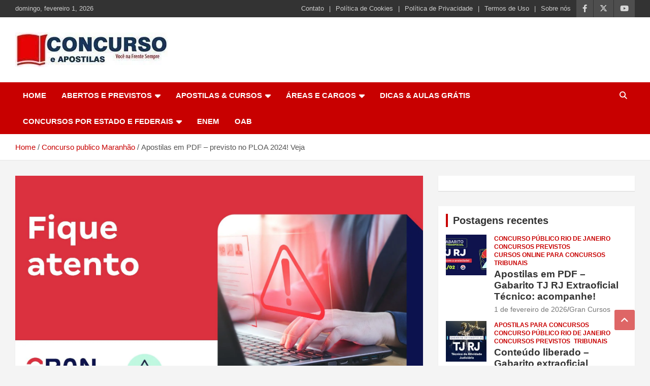

--- FILE ---
content_type: text/html; charset=UTF-8
request_url: https://concursoeapostilas.com.br/apostilas-em-pdf-previsto-no-ploa-2024-veja/
body_size: 37597
content:
<!doctype html><html lang="pt-BR" prefix="og: https://ogp.me/ns#"><head><script data-no-optimize="1">var litespeed_docref=sessionStorage.getItem("litespeed_docref");litespeed_docref&&(Object.defineProperty(document,"referrer",{get:function(){return litespeed_docref}}),sessionStorage.removeItem("litespeed_docref"));</script> <meta charset="UTF-8"><meta name="viewport" content="width=device-width, initial-scale=1, shrink-to-fit=no"><link rel="profile" href="https://gmpg.org/xfn/11"> <script type="litespeed/javascript">(()=>{var e={};e.g=function(){if("object"==typeof globalThis)return globalThis;try{return this||new Function("return this")()}catch(e){if("object"==typeof window)return window}}(),function({ampUrl:n,isCustomizePreview:t,isAmpDevMode:r,noampQueryVarName:o,noampQueryVarValue:s,disabledStorageKey:i,mobileUserAgents:a,regexRegex:c}){if("undefined"==typeof sessionStorage)return;const d=new RegExp(c);if(!a.some((e=>{const n=e.match(d);return!(!n||!new RegExp(n[1],n[2]).test(navigator.userAgent))||navigator.userAgent.includes(e)})))return;e.g.addEventListener("DOMContentLiteSpeedLoaded",(()=>{const e=document.getElementById("amp-mobile-version-switcher");if(!e)return;e.hidden=!1;const n=e.querySelector("a[href]");n&&n.addEventListener("click",(()=>{sessionStorage.removeItem(i)}))}));const g=r&&["paired-browsing-non-amp","paired-browsing-amp"].includes(window.name);if(sessionStorage.getItem(i)||t||g)return;const u=new URL(location.href),m=new URL(n);m.hash=u.hash,u.searchParams.has(o)&&s===u.searchParams.get(o)?sessionStorage.setItem(i,"1"):m.href!==u.href&&(window.stop(),location.replace(m.href))}({"ampUrl":"https:\/\/concursoeapostilas.com.br\/apostilas-em-pdf-previsto-no-ploa-2024-veja\/?amp=1","noampQueryVarName":"noamp","noampQueryVarValue":"mobile","disabledStorageKey":"amp_mobile_redirect_disabled","mobileUserAgents":["Mobile","Android","Silk\/","Kindle","BlackBerry","Opera Mini","Opera Mobi"],"regexRegex":"^\\\/((?:.|\\n)+)\\\/([i]*)$","isCustomizePreview":!1,"isAmpDevMode":!1})})()</script> <title>Apostilas em PDF - previsto no PLOA 2024! Veja | Concurso e Apostilas</title><meta name="description" content="Atenção, concurseiros. Desde 2018, o concurso Imesc MA efetuou a contratação da Fundação Carlos Chagas para a realização do seu próximo certame, porém, a"/><meta name="robots" content="follow, index, max-snippet:-1, max-video-preview:-1, max-image-preview:large"/><link rel="canonical" href="https://concursoeapostilas.com.br/apostilas-em-pdf-previsto-no-ploa-2024-veja/" /><meta property="og:locale" content="pt_BR" /><meta property="og:type" content="article" /><meta property="og:title" content="Apostilas em PDF - previsto no PLOA 2024! Veja | Concurso e Apostilas" /><meta property="og:description" content="Atenção, concurseiros. Desde 2018, o concurso Imesc MA efetuou a contratação da Fundação Carlos Chagas para a realização do seu próximo certame, porém, a" /><meta property="og:url" content="https://concursoeapostilas.com.br/apostilas-em-pdf-previsto-no-ploa-2024-veja/" /><meta property="og:site_name" content="Concurso e Apostilas | Apostilas e cursos para concursos publicos" /><meta property="article:publisher" content="https://www.facebook.com/ConcursoeApostilas" /><meta property="article:author" content="https://www.facebook.com/jacques.douglas.102/" /><meta property="article:section" content="Concurso publico Maranhão" /><meta property="fb:admins" content="100064159720045" /><meta property="og:image" content="https://concursoeapostilas.com.br/wp-content/uploads/2023/09/1694705165_Fique-atento-Gran.jpg" /><meta property="og:image:secure_url" content="https://concursoeapostilas.com.br/wp-content/uploads/2023/09/1694705165_Fique-atento-Gran.jpg" /><meta property="og:image:width" content="1921" /><meta property="og:image:height" content="1081" /><meta property="og:image:alt" content="Apostilas em PDF &#8211; previsto no PLOA 2024! Veja" /><meta property="og:image:type" content="image/jpeg" /><meta property="article:published_time" content="2023-09-29T01:18:39-03:00" /><meta name="twitter:card" content="summary_large_image" /><meta name="twitter:title" content="Apostilas em PDF - previsto no PLOA 2024! Veja | Concurso e Apostilas" /><meta name="twitter:description" content="Atenção, concurseiros. Desde 2018, o concurso Imesc MA efetuou a contratação da Fundação Carlos Chagas para a realização do seu próximo certame, porém, a" /><meta name="twitter:site" content="@@concursoeapost" /><meta name="twitter:creator" content="@@concursoeapost" /><meta name="twitter:image" content="https://concursoeapostilas.com.br/wp-content/uploads/2023/09/1694705165_Fique-atento-Gran.jpg" /><meta name="twitter:label1" content="Escrito por" /><meta name="twitter:data1" content="Gran Cursos" /><meta name="twitter:label2" content="Tempo para leitura" /><meta name="twitter:data2" content="4 minutos" /> <script type="application/ld+json" class="rank-math-schema">{"@context":"https://schema.org","@graph":[{"@type":"Place","@id":"https://concursoeapostilas.com.br/#place","address":{"@type":"PostalAddress","streetAddress":"Rua Serra da Bocaina, 121","addressLocality":"S\u00e3o Paulo","addressRegion":"SP","postalCode":"03174-000","addressCountry":"BR"}},{"@type":["EducationalOrganization","Organization"],"@id":"https://concursoeapostilas.com.br/#organization","name":"Concurso e Apostilas | Apostilas e cursos para concursos publicos","url":"https://powderblue-cheetah-271459.hostingersite.com","sameAs":["https://www.facebook.com/ConcursoeApostilas","https://twitter.com/@concursoeapost"],"email":"grancursos@concursoeapostilas.com.br","address":{"@type":"PostalAddress","streetAddress":"Rua Serra da Bocaina, 121","addressLocality":"S\u00e3o Paulo","addressRegion":"SP","postalCode":"03174-000","addressCountry":"BR"},"logo":{"@type":"ImageObject","@id":"https://concursoeapostilas.com.br/#logo","url":"https://concursoeapostilas.com.br/wp-content/uploads/2023/04/cropped-logo-concuroseapostilas.jpg","contentUrl":"https://concursoeapostilas.com.br/wp-content/uploads/2023/04/cropped-logo-concuroseapostilas.jpg","caption":"Concurso e Apostilas | Apostilas e cursos para concursos publicos","inLanguage":"pt-BR","width":"300","height":"68"},"contactPoint":[{"@type":"ContactPoint","telephone":"11982977447","contactType":"customer support"}],"location":{"@id":"https://concursoeapostilas.com.br/#place"}},{"@type":"WebSite","@id":"https://concursoeapostilas.com.br/#website","url":"https://concursoeapostilas.com.br","name":"Concurso e Apostilas | Apostilas e cursos para concursos publicos","alternateName":"Apostilas e Concursos","publisher":{"@id":"https://concursoeapostilas.com.br/#organization"},"inLanguage":"pt-BR"},{"@type":"ImageObject","@id":"https://concursoeapostilas.com.br/wp-content/uploads/2023/09/1694705165_Fique-atento-Gran.jpg","url":"https://concursoeapostilas.com.br/wp-content/uploads/2023/09/1694705165_Fique-atento-Gran.jpg","width":"1921","height":"1081","inLanguage":"pt-BR"},{"@type":"WebPage","@id":"https://concursoeapostilas.com.br/apostilas-em-pdf-previsto-no-ploa-2024-veja/#webpage","url":"https://concursoeapostilas.com.br/apostilas-em-pdf-previsto-no-ploa-2024-veja/","name":"Apostilas em PDF - previsto no PLOA 2024! Veja | Concurso e Apostilas","datePublished":"2023-09-29T01:18:39-03:00","dateModified":"2023-09-29T01:18:39-03:00","isPartOf":{"@id":"https://concursoeapostilas.com.br/#website"},"primaryImageOfPage":{"@id":"https://concursoeapostilas.com.br/wp-content/uploads/2023/09/1694705165_Fique-atento-Gran.jpg"},"inLanguage":"pt-BR"},{"@type":"Person","@id":"https://concursoeapostilas.com.br/author/gran-cursos/","name":"Gran Cursos","url":"https://concursoeapostilas.com.br/author/gran-cursos/","image":{"@type":"ImageObject","@id":"https://concursoeapostilas.com.br/wp-content/litespeed/avatar/84633d394a4e3728552e577b8b5c454f.jpg?ver=1769640175","url":"https://concursoeapostilas.com.br/wp-content/litespeed/avatar/84633d394a4e3728552e577b8b5c454f.jpg?ver=1769640175","caption":"Gran Cursos","inLanguage":"pt-BR"},"worksFor":{"@id":"https://concursoeapostilas.com.br/#organization"}},{"@type":"BlogPosting","headline":"Apostilas em PDF - previsto no PLOA 2024! Veja | Concurso e Apostilas","datePublished":"2023-09-29T01:18:39-03:00","dateModified":"2023-09-29T01:18:39-03:00","articleSection":"Concurso publico Maranh\u00e3o, Concursos Previstos, Cursos Online para concursos","author":{"@id":"https://concursoeapostilas.com.br/author/gran-cursos/","name":"Gran Cursos"},"publisher":{"@id":"https://concursoeapostilas.com.br/#organization"},"description":"Aten\u00e7\u00e3o, concurseiros. Desde 2018, o concurso Imesc MA efetuou a contrata\u00e7\u00e3o da Funda\u00e7\u00e3o Carlos Chagas para a realiza\u00e7\u00e3o do seu pr\u00f3ximo certame, por\u00e9m, a","name":"Apostilas em PDF - previsto no PLOA 2024! Veja | Concurso e Apostilas","@id":"https://concursoeapostilas.com.br/apostilas-em-pdf-previsto-no-ploa-2024-veja/#richSnippet","isPartOf":{"@id":"https://concursoeapostilas.com.br/apostilas-em-pdf-previsto-no-ploa-2024-veja/#webpage"},"image":{"@id":"https://concursoeapostilas.com.br/wp-content/uploads/2023/09/1694705165_Fique-atento-Gran.jpg"},"inLanguage":"pt-BR","mainEntityOfPage":{"@id":"https://concursoeapostilas.com.br/apostilas-em-pdf-previsto-no-ploa-2024-veja/#webpage"}}]}</script> <link rel='dns-prefetch' href='//www.googletagmanager.com' /><link rel='dns-prefetch' href='//stats.wp.com' /><link rel='dns-prefetch' href='//fonts.googleapis.com' /><link rel='dns-prefetch' href='//widgets.wp.com' /><link rel='dns-prefetch' href='//s0.wp.com' /><link rel='dns-prefetch' href='//0.gravatar.com' /><link rel='dns-prefetch' href='//1.gravatar.com' /><link rel='dns-prefetch' href='//2.gravatar.com' /><link rel='dns-prefetch' href='//pagead2.googlesyndication.com' /><link rel="alternate" title="oEmbed (JSON)" type="application/json+oembed" href="https://concursoeapostilas.com.br/wp-json/oembed/1.0/embed?url=https%3A%2F%2Fconcursoeapostilas.com.br%2Fapostilas-em-pdf-previsto-no-ploa-2024-veja%2F" /><link rel="alternate" title="oEmbed (XML)" type="text/xml+oembed" href="https://concursoeapostilas.com.br/wp-json/oembed/1.0/embed?url=https%3A%2F%2Fconcursoeapostilas.com.br%2Fapostilas-em-pdf-previsto-no-ploa-2024-veja%2F&#038;format=xml" />
<script id="concu-ready" type="litespeed/javascript">window.advanced_ads_ready=function(e,a){a=a||"complete";var d=function(e){return"interactive"===a?"loading"!==e:"complete"===e};d(document.readyState)?e():document.addEventListener("readystatechange",(function(a){d(a.target.readyState)&&e()}),{once:"interactive"===a})},window.advanced_ads_ready_queue=window.advanced_ads_ready_queue||[]</script> <style id='wp-img-auto-sizes-contain-inline-css' type='text/css'>img:is([sizes=auto i],[sizes^="auto," i]){contain-intrinsic-size:3000px 1500px}
/*# sourceURL=wp-img-auto-sizes-contain-inline-css */</style><link data-optimized="2" rel="stylesheet" href="https://concursoeapostilas.com.br/wp-content/litespeed/css/8d8122a9d1667e8649bfb03e42a794fd.css?ver=fd66f" /><style id='global-styles-inline-css' type='text/css'>:root{--wp--preset--aspect-ratio--square: 1;--wp--preset--aspect-ratio--4-3: 4/3;--wp--preset--aspect-ratio--3-4: 3/4;--wp--preset--aspect-ratio--3-2: 3/2;--wp--preset--aspect-ratio--2-3: 2/3;--wp--preset--aspect-ratio--16-9: 16/9;--wp--preset--aspect-ratio--9-16: 9/16;--wp--preset--color--black: #000000;--wp--preset--color--cyan-bluish-gray: #abb8c3;--wp--preset--color--white: #ffffff;--wp--preset--color--pale-pink: #f78da7;--wp--preset--color--vivid-red: #cf2e2e;--wp--preset--color--luminous-vivid-orange: #ff6900;--wp--preset--color--luminous-vivid-amber: #fcb900;--wp--preset--color--light-green-cyan: #7bdcb5;--wp--preset--color--vivid-green-cyan: #00d084;--wp--preset--color--pale-cyan-blue: #8ed1fc;--wp--preset--color--vivid-cyan-blue: #0693e3;--wp--preset--color--vivid-purple: #9b51e0;--wp--preset--gradient--vivid-cyan-blue-to-vivid-purple: linear-gradient(135deg,rgb(6,147,227) 0%,rgb(155,81,224) 100%);--wp--preset--gradient--light-green-cyan-to-vivid-green-cyan: linear-gradient(135deg,rgb(122,220,180) 0%,rgb(0,208,130) 100%);--wp--preset--gradient--luminous-vivid-amber-to-luminous-vivid-orange: linear-gradient(135deg,rgb(252,185,0) 0%,rgb(255,105,0) 100%);--wp--preset--gradient--luminous-vivid-orange-to-vivid-red: linear-gradient(135deg,rgb(255,105,0) 0%,rgb(207,46,46) 100%);--wp--preset--gradient--very-light-gray-to-cyan-bluish-gray: linear-gradient(135deg,rgb(238,238,238) 0%,rgb(169,184,195) 100%);--wp--preset--gradient--cool-to-warm-spectrum: linear-gradient(135deg,rgb(74,234,220) 0%,rgb(151,120,209) 20%,rgb(207,42,186) 40%,rgb(238,44,130) 60%,rgb(251,105,98) 80%,rgb(254,248,76) 100%);--wp--preset--gradient--blush-light-purple: linear-gradient(135deg,rgb(255,206,236) 0%,rgb(152,150,240) 100%);--wp--preset--gradient--blush-bordeaux: linear-gradient(135deg,rgb(254,205,165) 0%,rgb(254,45,45) 50%,rgb(107,0,62) 100%);--wp--preset--gradient--luminous-dusk: linear-gradient(135deg,rgb(255,203,112) 0%,rgb(199,81,192) 50%,rgb(65,88,208) 100%);--wp--preset--gradient--pale-ocean: linear-gradient(135deg,rgb(255,245,203) 0%,rgb(182,227,212) 50%,rgb(51,167,181) 100%);--wp--preset--gradient--electric-grass: linear-gradient(135deg,rgb(202,248,128) 0%,rgb(113,206,126) 100%);--wp--preset--gradient--midnight: linear-gradient(135deg,rgb(2,3,129) 0%,rgb(40,116,252) 100%);--wp--preset--font-size--small: 13px;--wp--preset--font-size--medium: 20px;--wp--preset--font-size--large: 36px;--wp--preset--font-size--x-large: 42px;--wp--preset--spacing--20: 0.44rem;--wp--preset--spacing--30: 0.67rem;--wp--preset--spacing--40: 1rem;--wp--preset--spacing--50: 1.5rem;--wp--preset--spacing--60: 2.25rem;--wp--preset--spacing--70: 3.38rem;--wp--preset--spacing--80: 5.06rem;--wp--preset--shadow--natural: 6px 6px 9px rgba(0, 0, 0, 0.2);--wp--preset--shadow--deep: 12px 12px 50px rgba(0, 0, 0, 0.4);--wp--preset--shadow--sharp: 6px 6px 0px rgba(0, 0, 0, 0.2);--wp--preset--shadow--outlined: 6px 6px 0px -3px rgb(255, 255, 255), 6px 6px rgb(0, 0, 0);--wp--preset--shadow--crisp: 6px 6px 0px rgb(0, 0, 0);}:where(.is-layout-flex){gap: 0.5em;}:where(.is-layout-grid){gap: 0.5em;}body .is-layout-flex{display: flex;}.is-layout-flex{flex-wrap: wrap;align-items: center;}.is-layout-flex > :is(*, div){margin: 0;}body .is-layout-grid{display: grid;}.is-layout-grid > :is(*, div){margin: 0;}:where(.wp-block-columns.is-layout-flex){gap: 2em;}:where(.wp-block-columns.is-layout-grid){gap: 2em;}:where(.wp-block-post-template.is-layout-flex){gap: 1.25em;}:where(.wp-block-post-template.is-layout-grid){gap: 1.25em;}.has-black-color{color: var(--wp--preset--color--black) !important;}.has-cyan-bluish-gray-color{color: var(--wp--preset--color--cyan-bluish-gray) !important;}.has-white-color{color: var(--wp--preset--color--white) !important;}.has-pale-pink-color{color: var(--wp--preset--color--pale-pink) !important;}.has-vivid-red-color{color: var(--wp--preset--color--vivid-red) !important;}.has-luminous-vivid-orange-color{color: var(--wp--preset--color--luminous-vivid-orange) !important;}.has-luminous-vivid-amber-color{color: var(--wp--preset--color--luminous-vivid-amber) !important;}.has-light-green-cyan-color{color: var(--wp--preset--color--light-green-cyan) !important;}.has-vivid-green-cyan-color{color: var(--wp--preset--color--vivid-green-cyan) !important;}.has-pale-cyan-blue-color{color: var(--wp--preset--color--pale-cyan-blue) !important;}.has-vivid-cyan-blue-color{color: var(--wp--preset--color--vivid-cyan-blue) !important;}.has-vivid-purple-color{color: var(--wp--preset--color--vivid-purple) !important;}.has-black-background-color{background-color: var(--wp--preset--color--black) !important;}.has-cyan-bluish-gray-background-color{background-color: var(--wp--preset--color--cyan-bluish-gray) !important;}.has-white-background-color{background-color: var(--wp--preset--color--white) !important;}.has-pale-pink-background-color{background-color: var(--wp--preset--color--pale-pink) !important;}.has-vivid-red-background-color{background-color: var(--wp--preset--color--vivid-red) !important;}.has-luminous-vivid-orange-background-color{background-color: var(--wp--preset--color--luminous-vivid-orange) !important;}.has-luminous-vivid-amber-background-color{background-color: var(--wp--preset--color--luminous-vivid-amber) !important;}.has-light-green-cyan-background-color{background-color: var(--wp--preset--color--light-green-cyan) !important;}.has-vivid-green-cyan-background-color{background-color: var(--wp--preset--color--vivid-green-cyan) !important;}.has-pale-cyan-blue-background-color{background-color: var(--wp--preset--color--pale-cyan-blue) !important;}.has-vivid-cyan-blue-background-color{background-color: var(--wp--preset--color--vivid-cyan-blue) !important;}.has-vivid-purple-background-color{background-color: var(--wp--preset--color--vivid-purple) !important;}.has-black-border-color{border-color: var(--wp--preset--color--black) !important;}.has-cyan-bluish-gray-border-color{border-color: var(--wp--preset--color--cyan-bluish-gray) !important;}.has-white-border-color{border-color: var(--wp--preset--color--white) !important;}.has-pale-pink-border-color{border-color: var(--wp--preset--color--pale-pink) !important;}.has-vivid-red-border-color{border-color: var(--wp--preset--color--vivid-red) !important;}.has-luminous-vivid-orange-border-color{border-color: var(--wp--preset--color--luminous-vivid-orange) !important;}.has-luminous-vivid-amber-border-color{border-color: var(--wp--preset--color--luminous-vivid-amber) !important;}.has-light-green-cyan-border-color{border-color: var(--wp--preset--color--light-green-cyan) !important;}.has-vivid-green-cyan-border-color{border-color: var(--wp--preset--color--vivid-green-cyan) !important;}.has-pale-cyan-blue-border-color{border-color: var(--wp--preset--color--pale-cyan-blue) !important;}.has-vivid-cyan-blue-border-color{border-color: var(--wp--preset--color--vivid-cyan-blue) !important;}.has-vivid-purple-border-color{border-color: var(--wp--preset--color--vivid-purple) !important;}.has-vivid-cyan-blue-to-vivid-purple-gradient-background{background: var(--wp--preset--gradient--vivid-cyan-blue-to-vivid-purple) !important;}.has-light-green-cyan-to-vivid-green-cyan-gradient-background{background: var(--wp--preset--gradient--light-green-cyan-to-vivid-green-cyan) !important;}.has-luminous-vivid-amber-to-luminous-vivid-orange-gradient-background{background: var(--wp--preset--gradient--luminous-vivid-amber-to-luminous-vivid-orange) !important;}.has-luminous-vivid-orange-to-vivid-red-gradient-background{background: var(--wp--preset--gradient--luminous-vivid-orange-to-vivid-red) !important;}.has-very-light-gray-to-cyan-bluish-gray-gradient-background{background: var(--wp--preset--gradient--very-light-gray-to-cyan-bluish-gray) !important;}.has-cool-to-warm-spectrum-gradient-background{background: var(--wp--preset--gradient--cool-to-warm-spectrum) !important;}.has-blush-light-purple-gradient-background{background: var(--wp--preset--gradient--blush-light-purple) !important;}.has-blush-bordeaux-gradient-background{background: var(--wp--preset--gradient--blush-bordeaux) !important;}.has-luminous-dusk-gradient-background{background: var(--wp--preset--gradient--luminous-dusk) !important;}.has-pale-ocean-gradient-background{background: var(--wp--preset--gradient--pale-ocean) !important;}.has-electric-grass-gradient-background{background: var(--wp--preset--gradient--electric-grass) !important;}.has-midnight-gradient-background{background: var(--wp--preset--gradient--midnight) !important;}.has-small-font-size{font-size: var(--wp--preset--font-size--small) !important;}.has-medium-font-size{font-size: var(--wp--preset--font-size--medium) !important;}.has-large-font-size{font-size: var(--wp--preset--font-size--large) !important;}.has-x-large-font-size{font-size: var(--wp--preset--font-size--x-large) !important;}
/*# sourceURL=global-styles-inline-css */</style><style id='classic-theme-styles-inline-css' type='text/css'>/*! This file is auto-generated */
.wp-block-button__link{color:#fff;background-color:#32373c;border-radius:9999px;box-shadow:none;text-decoration:none;padding:calc(.667em + 2px) calc(1.333em + 2px);font-size:1.125em}.wp-block-file__button{background:#32373c;color:#fff;text-decoration:none}
/*# sourceURL=/wp-includes/css/classic-themes.min.css */</style> <script id="jetpack_related-posts-js-extra" type="litespeed/javascript">var related_posts_js_options={"post_heading":"h4"}</script> <script type="litespeed/javascript" data-src="https://concursoeapostilas.com.br/wp-includes/js/jquery/jquery.min.js" id="jquery-core-js"></script> 
 <script type="litespeed/javascript" data-src="https://www.googletagmanager.com/gtag/js?id=GT-MJM99VC" id="google_gtagjs-js"></script> <script id="google_gtagjs-js-after" type="litespeed/javascript">window.dataLayer=window.dataLayer||[];function gtag(){dataLayer.push(arguments)}
gtag("set","linker",{"domains":["concursoeapostilas.com.br"]});gtag("js",new Date());gtag("set","developer_id.dZTNiMT",!0);gtag("config","GT-MJM99VC",{"googlesitekit_post_type":"post"});window._googlesitekit=window._googlesitekit||{};window._googlesitekit.throttledEvents=[];window._googlesitekit.gtagEvent=(name,data)=>{var key=JSON.stringify({name,data});if(!!window._googlesitekit.throttledEvents[key]){return}window._googlesitekit.throttledEvents[key]=!0;setTimeout(()=>{delete window._googlesitekit.throttledEvents[key]},5);gtag("event",name,{...data,event_source:"site-kit"})}</script> <link rel="https://api.w.org/" href="https://concursoeapostilas.com.br/wp-json/" /><link rel="alternate" title="JSON" type="application/json" href="https://concursoeapostilas.com.br/wp-json/wp/v2/posts/315007" /><link rel="EditURI" type="application/rsd+xml" title="RSD" href="https://concursoeapostilas.com.br/xmlrpc.php?rsd" /><meta name="generator" content="WordPress 6.9" /><link rel='shortlink' href='https://wp.me/pgttc3-1jWL' /><link rel='dns-prefetch' href='https://i0.wp.com/'><link rel='preconnect' href='https://i0.wp.com/' crossorigin><link rel='dns-prefetch' href='https://i1.wp.com/'><link rel='preconnect' href='https://i1.wp.com/' crossorigin><link rel='dns-prefetch' href='https://i2.wp.com/'><link rel='preconnect' href='https://i2.wp.com/' crossorigin><link rel='dns-prefetch' href='https://i3.wp.com/'><link rel='preconnect' href='https://i3.wp.com/' crossorigin><meta name="generator" content="Site Kit by Google 1.168.0" /><link rel='canonical' href='https://blog.grancursosonline.com.br/concurso-imesc/' /><link rel="alternate" type="text/html" media="only screen and (max-width: 640px)" href="https://concursoeapostilas.com.br/apostilas-em-pdf-previsto-no-ploa-2024-veja/?amp=1"><style>img#wpstats{display:none}</style><style>.cmplz-hidden {
					display: none !important;
				}</style><meta name="google-adsense-platform-account" content="ca-host-pub-2644536267352236"><meta name="google-adsense-platform-domain" content="sitekit.withgoogle.com">
<style type="text/css">.site-title,
			.site-description {
				position: absolute;
				clip: rect(1px, 1px, 1px, 1px);
			}</style> <script data-service="google-analytics" data-category="statistics" type="text/plain" id="google_gtagjs" data-cmplz-src="https://www.googletagmanager.com/gtag/js?id=G-PFTE4EYJBP" async="async"></script> <script id="google_gtagjs-inline" type="litespeed/javascript">window.dataLayer=window.dataLayer||[];function gtag(){dataLayer.push(arguments)}gtag('set','linker',{"domains":["concursoeapostilas.com.br"]});gtag('js',new Date());gtag('config','G-PFTE4EYJBP',{})</script>  <script type="litespeed/javascript">(function(w,d,s,l,i){w[l]=w[l]||[];w[l].push({'gtm.start':new Date().getTime(),event:'gtm.js'});var f=d.getElementsByTagName(s)[0],j=d.createElement(s),dl=l!='dataLayer'?'&l='+l:'';j.async=!0;j.src='https://www.googletagmanager.com/gtm.js?id='+i+dl;f.parentNode.insertBefore(j,f)})(window,document,'script','dataLayer','GTM-TQQ6T5')</script>  <script type="litespeed/javascript" data-src="https://pagead2.googlesyndication.com/pagead/js/adsbygoogle.js?client=ca-pub-2649037187664481&amp;host=ca-host-pub-2644536267352236" crossorigin="anonymous"></script> <style>#amp-mobile-version-switcher{left:0;position:absolute;width:100%;z-index:100}#amp-mobile-version-switcher>a{background-color:#444;border:0;color:#eaeaea;display:block;font-family:-apple-system,BlinkMacSystemFont,Segoe UI,Roboto,Oxygen-Sans,Ubuntu,Cantarell,Helvetica Neue,sans-serif;font-size:16px;font-weight:600;padding:15px 0;text-align:center;-webkit-text-decoration:none;text-decoration:none}#amp-mobile-version-switcher>a:active,#amp-mobile-version-switcher>a:focus,#amp-mobile-version-switcher>a:hover{-webkit-text-decoration:underline;text-decoration:underline}</style><script  type="litespeed/javascript" data-src="https://pagead2.googlesyndication.com/pagead/js/adsbygoogle.js?client=ca-pub-2649037187664481" crossorigin="anonymous"></script><link rel="icon" href="https://concursoeapostilas.com.br/wp-content/uploads/2023/04/cropped-cropped-logo-concuroseapostilas-32x32.jpg" sizes="32x32" /><link rel="icon" href="https://concursoeapostilas.com.br/wp-content/uploads/2023/04/cropped-cropped-logo-concuroseapostilas-192x192.jpg" sizes="192x192" /><link rel="apple-touch-icon" href="https://concursoeapostilas.com.br/wp-content/uploads/2023/04/cropped-cropped-logo-concuroseapostilas-180x180.jpg" /><meta name="msapplication-TileImage" content="https://concursoeapostilas.com.br/wp-content/uploads/2023/04/cropped-cropped-logo-concuroseapostilas-270x270.jpg" /></head><body data-cmplz=1 class="wp-singular post-template-default single single-post postid-315007 single-format-standard wp-custom-logo wp-theme-newscard theme-body group-blog aa-prefix-concu-" data-burst_id="315007" data-burst_type="post">
<noscript>
<iframe data-lazyloaded="1" src="about:blank" data-litespeed-src="https://www.googletagmanager.com/ns.html?id=GTM-TQQ6T5" height="0" width="0" style="display:none;visibility:hidden"></iframe>
</noscript><div id="page" class="site">
<a class="skip-link screen-reader-text" href="#content">Skip to content</a><header id="masthead" class="site-header"><div class="info-bar infobar-links-on"><div class="container"><div class="row gutter-10"><div class="col col-sm contact-section"><div class="date"><ul><li>domingo, fevereiro 1, 2026</li></ul></div></div><div class="col-auto social-profiles order-md-3"><ul class="clearfix"><li><a target="_blank" rel="noopener noreferrer" href="https://www.facebook.com/ConcursoeApostilas/"></a></li><li><a target="_blank" rel="noopener noreferrer" href="https://twitter.com/concursoeapost"></a></li><li><a target="_blank" rel="noopener noreferrer" href="https://www.youtube.com/channel/UCOB0AHKb_YW26qyDpLa2N5w"></a></li></ul></div><div class="col-md-auto infobar-links order-md-2">
<button class="infobar-links-menu-toggle">Responsive Menu</button><ul class="clearfix"><li id="menu-item-265728" class="menu-item menu-item-type-post_type menu-item-object-page menu-item-265728"><a href="https://concursoeapostilas.com.br/contato/">Contato</a></li><li id="menu-item-265936" class="menu-item menu-item-type-post_type menu-item-object-page menu-item-265936"><a href="https://concursoeapostilas.com.br/politica-de-cookies/">Política de Cookies</a></li><li id="menu-item-265729" class="menu-item menu-item-type-post_type menu-item-object-page menu-item-privacy-policy menu-item-265729"><a rel="privacy-policy" href="https://concursoeapostilas.com.br/politica-privacidade/">Política de Privacidade</a></li><li id="menu-item-265931" class="menu-item menu-item-type-post_type menu-item-object-page menu-item-265931"><a href="https://concursoeapostilas.com.br/termos-de-uso/">Termos de Uso</a></li><li id="menu-item-265730" class="menu-item menu-item-type-post_type menu-item-object-page menu-item-265730"><a href="https://concursoeapostilas.com.br/sobre-nos/">Sobre nós</a></li></ul></div></div></div></div><nav class="navbar navbar-expand-lg d-block"><div class="navbar-head" ><div class="container"><div class="row navbar-head-row align-items-center"><div class="col-lg-4"><div class="site-branding navbar-brand">
<a href="https://concursoeapostilas.com.br/" class="custom-logo-link" rel="home"><img data-lazyloaded="1" src="[data-uri]" width="300" height="68" data-src="https://concursoeapostilas.com.br/wp-content/uploads/2023/04/cropped-logo-concuroseapostilas.jpg.webp" class="custom-logo" alt="Concurso e Apostilas" decoding="async" /></a><h2 class="site-title"><a href="https://concursoeapostilas.com.br/" rel="home">Concurso e Apostilas</a></h2><p class="site-description">Tudo sobre cursos, apostilas e concursos públicos do Brasil!</p></div></div></div></div></div><div class="navigation-bar"><div class="navigation-bar-top"><div class="container">
<button class="navbar-toggler menu-toggle" type="button" data-toggle="collapse" data-target="#navbarCollapse" aria-controls="navbarCollapse" aria-expanded="false" aria-label="Toggle navigation"></button>
<span class="search-toggle"></span></div><div class="search-bar"><div class="container"><div class="search-block off"><form action="https://concursoeapostilas.com.br/" method="get" class="search-form">
<label class="assistive-text"> Search </label><div class="input-group">
<input type="search" value="" placeholder="Search" class="form-control s" name="s"><div class="input-group-prepend">
<button class="btn btn-theme">Search</button></div></div></form></div></div></div></div><div class="navbar-main"><div class="container"><div class="collapse navbar-collapse" id="navbarCollapse"><div id="site-navigation" class="main-navigation nav-uppercase" role="navigation"><ul class="nav-menu navbar-nav d-lg-block"><li id="menu-item-209" class="menu-item menu-item-type-post_type menu-item-object-page menu-item-home menu-item-209"><a href="https://concursoeapostilas.com.br/">HOME</a></li><li id="menu-item-265677" class="menu-item menu-item-type-custom menu-item-object-custom menu-item-has-children menu-item-265677"><a href="#">ABERTOS E PREVISTOS</a><ul class="sub-menu"><li id="menu-item-265678" class="menu-item menu-item-type-taxonomy menu-item-object-category menu-item-265678"><a href="https://concursoeapostilas.com.br/category/concursos-abertos/">Abertos</a></li><li id="menu-item-265679" class="menu-item menu-item-type-taxonomy menu-item-object-category current-post-ancestor current-menu-parent current-post-parent menu-item-265679"><a href="https://concursoeapostilas.com.br/category/concursos-previstos/">Previstos</a></li></ul></li><li id="menu-item-265680" class="menu-item menu-item-type-custom menu-item-object-custom menu-item-has-children menu-item-265680"><a href="#">APOSTILAS &#038; CURSOS</a><ul class="sub-menu"><li id="menu-item-265681" class="menu-item menu-item-type-taxonomy menu-item-object-category menu-item-265681"><a href="https://concursoeapostilas.com.br/category/apostilas-para-concursos/">Apostilas</a></li><li id="menu-item-265682" class="menu-item menu-item-type-taxonomy menu-item-object-category current-post-ancestor current-menu-parent current-post-parent menu-item-265682"><a href="https://concursoeapostilas.com.br/category/cursos-online-para-concursos/">Cursos</a></li></ul></li><li id="menu-item-265676" class="menu-item menu-item-type-custom menu-item-object-custom menu-item-has-children menu-item-265676"><a href="#">ÁREAS E CARGOS</a><ul class="sub-menu"><li id="menu-item-73" class="menu-item menu-item-type-taxonomy menu-item-object-category menu-item-73"><a href="https://concursoeapostilas.com.br/category/area-educacional/">Área Educacional</a></li><li id="menu-item-265683" class="menu-item menu-item-type-taxonomy menu-item-object-category menu-item-265683"><a href="https://concursoeapostilas.com.br/category/area-legislativa/">Área Legislativa</a></li><li id="menu-item-162" class="menu-item menu-item-type-taxonomy menu-item-object-category menu-item-162"><a href="https://concursoeapostilas.com.br/category/area-fiscal/">Área Fiscal</a></li><li id="menu-item-265684" class="menu-item menu-item-type-taxonomy menu-item-object-category menu-item-265684"><a href="https://concursoeapostilas.com.br/category/area-policial/">Área Policial</a></li><li id="menu-item-71" class="menu-item menu-item-type-taxonomy menu-item-object-category menu-item-71"><a href="https://concursoeapostilas.com.br/category/carreiras-bancarias/">Carreiras Bancárias</a></li><li id="menu-item-116" class="menu-item menu-item-type-taxonomy menu-item-object-category menu-item-116"><a href="https://concursoeapostilas.com.br/category/carreiras-juridicas/">Carreiras Jurídicas</a></li><li id="menu-item-265688" class="menu-item menu-item-type-taxonomy menu-item-object-category menu-item-265688"><a href="https://concursoeapostilas.com.br/category/conselhos-profissionais/">Conselhos Profissionais</a></li><li id="menu-item-265689" class="menu-item menu-item-type-taxonomy menu-item-object-category menu-item-265689"><a href="https://concursoeapostilas.com.br/category/diplomacia/">Diplomacia</a></li><li id="menu-item-265690" class="menu-item menu-item-type-taxonomy menu-item-object-category menu-item-265690"><a href="https://concursoeapostilas.com.br/category/militares/">Militares</a></li><li id="menu-item-265691" class="menu-item menu-item-type-taxonomy menu-item-object-category menu-item-265691"><a href="https://concursoeapostilas.com.br/category/receita-federal/">Receita Federal</a></li><li id="menu-item-265692" class="menu-item menu-item-type-taxonomy menu-item-object-category menu-item-265692"><a href="https://concursoeapostilas.com.br/category/saude/">Saúde</a></li><li id="menu-item-265693" class="menu-item menu-item-type-taxonomy menu-item-object-category menu-item-265693"><a href="https://concursoeapostilas.com.br/category/tribunais/">Tribunais</a></li></ul></li><li id="menu-item-72" class="menu-item menu-item-type-taxonomy menu-item-object-category menu-item-72"><a href="https://concursoeapostilas.com.br/category/aulas-gratis/">DICAS &#038; AULAS GRÁTIS</a></li><li id="menu-item-265695" class="menu-item menu-item-type-custom menu-item-object-custom menu-item-has-children menu-item-265695"><a href="#">CONCURSOS POR ESTADO E FEDERAIS</a><ul class="sub-menu"><li id="menu-item-265696" class="menu-item menu-item-type-taxonomy menu-item-object-category menu-item-265696"><a href="https://concursoeapostilas.com.br/category/concursos-federais/">Concursos Federais</a></li><li id="menu-item-265697" class="menu-item menu-item-type-taxonomy menu-item-object-category menu-item-265697"><a href="https://concursoeapostilas.com.br/category/concurso-publico-acre/">Acre</a></li><li id="menu-item-265698" class="menu-item menu-item-type-taxonomy menu-item-object-category menu-item-265698"><a href="https://concursoeapostilas.com.br/category/concurso-publico-alagoas/">Alagoas</a></li><li id="menu-item-265699" class="menu-item menu-item-type-taxonomy menu-item-object-category menu-item-265699"><a href="https://concursoeapostilas.com.br/category/concurso-publico-amapa/">Amapá</a></li><li id="menu-item-265700" class="menu-item menu-item-type-taxonomy menu-item-object-category menu-item-265700"><a href="https://concursoeapostilas.com.br/category/concurso-publico-amazonas/">Amazonas</a></li><li id="menu-item-265701" class="menu-item menu-item-type-taxonomy menu-item-object-category menu-item-265701"><a href="https://concursoeapostilas.com.br/category/concurso-publico-bahia/">Bahia</a></li><li id="menu-item-265702" class="menu-item menu-item-type-taxonomy menu-item-object-category menu-item-265702"><a href="https://concursoeapostilas.com.br/category/concurso-publico-ceara/">Ceará</a></li><li id="menu-item-265703" class="menu-item menu-item-type-taxonomy menu-item-object-category menu-item-265703"><a href="https://concursoeapostilas.com.br/category/concurso-publico-distrito-federal/">Distrito Federal</a></li><li id="menu-item-265704" class="menu-item menu-item-type-taxonomy menu-item-object-category menu-item-265704"><a href="https://concursoeapostilas.com.br/category/concurso-publico-espirito-santo/">Espirito Santo</a></li><li id="menu-item-265705" class="menu-item menu-item-type-taxonomy menu-item-object-category menu-item-265705"><a href="https://concursoeapostilas.com.br/category/concurso-publico-goias/">Goiás</a></li><li id="menu-item-265706" class="menu-item menu-item-type-taxonomy menu-item-object-category current-post-ancestor current-menu-parent current-post-parent menu-item-265706"><a href="https://concursoeapostilas.com.br/category/concurso-publico-maranhao/">Maranhão</a></li><li id="menu-item-265723" class="menu-item menu-item-type-taxonomy menu-item-object-category menu-item-265723"><a href="https://concursoeapostilas.com.br/category/concurso-publico-mato-grosso/">Mato Grosso</a></li><li id="menu-item-265708" class="menu-item menu-item-type-taxonomy menu-item-object-category menu-item-265708"><a href="https://concursoeapostilas.com.br/category/concurso-publico-mato-grosso-do-sul/">Mato Grosso do Sul</a></li><li id="menu-item-265709" class="menu-item menu-item-type-taxonomy menu-item-object-category menu-item-265709"><a href="https://concursoeapostilas.com.br/category/concurso-publico-minas-gerais/">Minas Gerais</a></li><li id="menu-item-265710" class="menu-item menu-item-type-taxonomy menu-item-object-category menu-item-265710"><a href="https://concursoeapostilas.com.br/category/concurso-publico-para/">Pará</a></li><li id="menu-item-265711" class="menu-item menu-item-type-taxonomy menu-item-object-category menu-item-265711"><a href="https://concursoeapostilas.com.br/category/concurso-publico-paraiba/">Paraíba</a></li><li id="menu-item-265712" class="menu-item menu-item-type-taxonomy menu-item-object-category menu-item-265712"><a href="https://concursoeapostilas.com.br/category/concurso-publico-parana/">Paraná</a></li><li id="menu-item-265713" class="menu-item menu-item-type-taxonomy menu-item-object-category menu-item-265713"><a href="https://concursoeapostilas.com.br/category/concurso-publico-pernambuco/">Pernambuco</a></li><li id="menu-item-265714" class="menu-item menu-item-type-taxonomy menu-item-object-category menu-item-265714"><a href="https://concursoeapostilas.com.br/category/concurso-publico-piaui/">Piauí</a></li><li id="menu-item-265715" class="menu-item menu-item-type-taxonomy menu-item-object-category menu-item-265715"><a href="https://concursoeapostilas.com.br/category/concurso-publico-rio-de-janeiro/">Rio de Janeiro</a></li><li id="menu-item-265716" class="menu-item menu-item-type-taxonomy menu-item-object-category menu-item-265716"><a href="https://concursoeapostilas.com.br/category/concurso-publico-rio-grande-do-norte/">Rio Grande do Norte</a></li><li id="menu-item-265717" class="menu-item menu-item-type-taxonomy menu-item-object-category menu-item-265717"><a href="https://concursoeapostilas.com.br/category/concurso-publico-rio-grande-do-sul/">Rio Grande do Sul</a></li><li id="menu-item-265707" class="menu-item menu-item-type-taxonomy menu-item-object-category menu-item-265707"><a href="https://concursoeapostilas.com.br/category/concurso-publico-rondonia/">Rondônia</a></li><li id="menu-item-265718" class="menu-item menu-item-type-taxonomy menu-item-object-category menu-item-265718"><a href="https://concursoeapostilas.com.br/category/concurso-publico-roraima/">Roraima</a></li><li id="menu-item-265719" class="menu-item menu-item-type-taxonomy menu-item-object-category menu-item-265719"><a href="https://concursoeapostilas.com.br/category/concurso-publico-santa-catarina/">Santa Catarina</a></li><li id="menu-item-265720" class="menu-item menu-item-type-taxonomy menu-item-object-category menu-item-265720"><a href="https://concursoeapostilas.com.br/category/concurso-publico-sao-paulo/">São Paulo</a></li><li id="menu-item-265721" class="menu-item menu-item-type-taxonomy menu-item-object-category menu-item-265721"><a href="https://concursoeapostilas.com.br/category/concurso-publico-sergipe/">Sergipe</a></li><li id="menu-item-265722" class="menu-item menu-item-type-taxonomy menu-item-object-category menu-item-265722"><a href="https://concursoeapostilas.com.br/category/concurso-publico-tocantins/">Tocantins</a></li></ul></li><li id="menu-item-265725" class="menu-item menu-item-type-taxonomy menu-item-object-category menu-item-265725"><a href="https://concursoeapostilas.com.br/category/enem/">Enem</a></li><li id="menu-item-265726" class="menu-item menu-item-type-taxonomy menu-item-object-category menu-item-265726"><a href="https://concursoeapostilas.com.br/category/oab-exame-ordem-dos-advogados-do-brasil/">OAB</a></li></ul></div></div><div class="nav-search">
<span class="search-toggle"></span></div></div></div></div></nav><div id="breadcrumb"><div class="container"><div role="navigation" aria-label="Breadcrumbs" class="breadcrumb-trail breadcrumbs" itemprop="breadcrumb"><ul class="trail-items" itemscope itemtype="http://schema.org/BreadcrumbList"><meta name="numberOfItems" content="3" /><meta name="itemListOrder" content="Ascending" /><li itemprop="itemListElement" itemscope itemtype="http://schema.org/ListItem" class="trail-item trail-begin"><a href="https://concursoeapostilas.com.br/" rel="home" itemprop="item"><span itemprop="name">Home</span></a><meta itemprop="position" content="1" /></li><li itemprop="itemListElement" itemscope itemtype="http://schema.org/ListItem" class="trail-item"><a href="https://concursoeapostilas.com.br/category/concurso-publico-maranhao/" itemprop="item"><span itemprop="name">Concurso publico Maranhão</span></a><meta itemprop="position" content="2" /></li><li itemprop="itemListElement" itemscope itemtype="http://schema.org/ListItem" class="trail-item trail-end"><span itemprop="name">Apostilas em PDF &#8211; previsto no PLOA 2024! Veja</span><meta itemprop="position" content="3" /></li></ul></div></div></div></header><div id="content" class="site-content"><div class="container"><div class="row justify-content-center site-content-row"><div id="primary" class="content-area col-lg-8"><main id="main" class="site-main"><div class="post-315007 post type-post status-publish format-standard has-post-thumbnail hentry category-concurso-publico-maranhao category-concursos-previstos category-cursos-online-para-concursos"><figure class="post-featured-image page-single-img-wrap"><div class="post-img" style="background-image: url('https://concursoeapostilas.com.br/wp-content/uploads/2023/09/1694705165_Fique-atento-Gran.jpg.webp');"></div></figure><div class="entry-meta category-meta"><div class="cat-links"><a href="https://concursoeapostilas.com.br/category/concurso-publico-maranhao/" rel="category tag">Concurso publico Maranhão</a> <a href="https://concursoeapostilas.com.br/category/concursos-previstos/" rel="category tag">Concursos Previstos</a> <a href="https://concursoeapostilas.com.br/category/cursos-online-para-concursos/" rel="category tag">Cursos Online para concursos</a></div></div><header class="entry-header"><h1 class="entry-title">Apostilas em PDF &#8211; previsto no PLOA 2024! Veja</h1><div class="entry-meta"><div class="date"><a href="https://concursoeapostilas.com.br/apostilas-em-pdf-previsto-no-ploa-2024-veja/" title="Apostilas em PDF &#8211; previsto no PLOA 2024! Veja">29 de setembro de 2023</a></div><div class="by-author vcard author"><a href="https://concursoeapostilas.com.br/author/gran-cursos/">Gran Cursos</a></div></div></header><div class="entry-content"><div class="concu-antes-do-conteudo_4" id="concu-4235746708"><h4><a title="Cupom Gran Cursos" href="https://afiliados.grancursosonline.com.br/idevaffiliate.php?id=157&amp;url=54413" target="_blank" rel="nofollow noopener"><strong>LIBERADO O CUPOM GRAN CURSOS!</strong></a></h4><p><a title="Cupom GranEstudo" href="https://afiliados.grancursosonline.com.br/idevaffiliate.php?id=157&amp;url=54413" target="_blank" rel="nofollow noopener"><img data-lazyloaded="1" src="[data-uri]" loading="lazy" decoding="async" class="alignnone size-medium wp-image-83049" data-src="https://powderblue-cheetah-271459.hostingersite.com/wp-content/uploads/2024/04/30-porcento-de-desconto-gran-cursos.png" alt="" width="300" height="115" /></a></p></div><p></p><h3><a href="https://afiliados.grancursosonline.com.br/idevaffiliate.php?id=157&#038;url=53187&#038;tid1=Home&#038;tid2=Concurso1" target="_blank" rel="nofollow noopener"><strong>Baixe o material de estudo</strong></h3><p></a><br />
<br /><a href="https://afiliados.grancursosonline.com.br/idevaffiliate.php?id=157&#038;url=53187&#038;tid1=Home&#038;tid2=Concurso2" target="_blank" rel="nofollow noopener"><img data-lazyloaded="1" src="[data-uri]" decoding="async" class="alignnone size-medium wp-image-990" data-src="https://powderblue-cheetah-271459.hostingersite.com/wp-content/uploads/2023/04/download-apostila-pdf-e-curso-para-concurso-publico.jpg" alt="baixar curso online" width="300" height="90" /></a><br /></p><div id="content"><p>Atenção, concurseiros. Desde 2018, o <strong>concurso Imesc MA</strong> efetuou a contratação da Fundação Carlos Chagas para a realização do seu próximo certame, porém, a validade do contrato entre banca e <u>Instituto Maranhense de Estudos Socioeconômicos e Cartográficos</u> era de apenas um ano.</p><p>O Projeto de Lei Orçamentária Anual de 2024 prevê a realização do certame. A intenção do Instituto Maranhense de Estudos Socioeconômicos e Cartográficos do Maranhão é realizar uma seleção para 25 vagas.</p><p>O concurso foi autorizado em 2017 pelo governador Flávio Dino. Este será o primeiro concurso público do órgão desde a sua criação, em 2006.</p><p>Veja abaixo o <span id="indice">índice</span> com informações sobre o Concurso Imesc MA:</p><h2 id="situacao">Concurso Imesc MA: Situação atual</h2><h2 id="remuneracao-e-beneficios">Concurso Imesc MA: Remuneração e benefícios</h2><p>A previsão de remuneração para o cargo de Pesquisador, Grupo Administração Geral do quadro de pessoal do Poder Executivo, em diversas áreas de conhecimento é de R$ 3.890,00.</p><p>Além disso, a Lei ordinária estadual nº 9.040, de 8 de outubro de 2009 dispõe, entre outras coisas, sobre a instituição do Adicional de Qualificação – AQ, de caráter permanente, destinado aos servidores do Grupo Atividades de Nível Superior portadores de diplomas ou certificados de cursos de pós-graduação, em sentido amplo ou estrito (art. 8º).</p><p>O Adicional de Qualificação – AQ incidirá sobre o vencimento-base do servidor, da seguinte forma:</p><p>I – 20% (vinte por cento), em se tratando de título de doutor;</p><p>II – 15% (quinze por cento), em se tratando de título de mestre;</p><p>III – 10% (dez por cento), em se tratando de certificado de especialização.</p><p>Outra possibilidade de acréscimo ao vencimento é a <strong>Progressão por Qualificação Profissional</strong> que acontecerá mediante a obtenção, pelo servidor, de diploma em curso de graduação, pós-graduação e cursos em áreas correlatas ao exercício do cargo ocupado, adquiridos posteriormente ao seu ingresso no cargo que ocupa, e desde que não constituam requisito para o ingresso no cargo, <strong>podendo ser concedidas até duas referências vencimentais, imediatamente superiores a que se encontra o servidor, independente de classe, dentro do mesmo cargo</strong>, conforme critérios a serem definidos em regulamento (§1º, art. 22).</p><p>Cumpre destacar-se que a Progressão por Qualificação Profissional não se aplica às carreiras beneficiadas pelo Adicional de Qualificação instituído pela Lei nº 9.040, de 08 de outubro de 2009, e pela Lei nº 9.492, de 10 de novembro de 2011 <strong>(art. 23</strong>).</p><p>Dessa forma, para<strong> os cargos de provimento efetivo de Pesquisador, pertencente à carreira “Estudos Socioeconômicos e Cartográficos</strong>”, Subgrupo Nível Superior, a qualificação profissional <strong>pode ensejar ou o recebimento do Adicional de Qualificação ou a possibilidade de Progressão por Qualificação Profissional</strong>. Já para o cargo de provimento efetivo de Técnico em Pesquisa, pertencente à carreira “Apoio Técnico aos Estudos Socioeconômicos e Cartográficos”, a qualificação profissional pode ensejar apenas a possibilidade de Progressão por Qualificação Profissional.</p><h2 id="cargos-e-vagas">Concurso Imesc MA: Cargos e vagas</h2><p>As vagas anteriormente autorizadas destinavam-se ao provimento para o cargo de Pesquisador, Grupo Administração Geral do quadro de pessoal do Poder Executivo, em diversas áreas de conhecimento.</p><p>Os cargos que integram o quadro permanente do IMESC foram criados por meio da Lei nº 9.522, de 20 de dezembro de 2011, publicada na mesma data, no Diário Oficial do Estado do Maranhão, Edição nº 244, Caderno Poder Executivo, quais sejam, 10 (dez) cargos de Pesquisador, 10 (dez) cargos de Assistente de Pesquisa e 20 (vinte) cargos de Técnico de Pesquisa.</p><p>Ocorre que com a publicação do Plano Geral de Carreiras e Cargos dos Servidores da Administração Direta, Autárquica e Fundacional do Poder Executivo Estadual – PGCE, Lei nº 9.664, de 17 de julho de 2012, publicada na mesma data, no Diário Oficial do Estado do Maranhão, Edição nº 130, Suplemento do Caderno Poder Executivo, houve alterações no quadro permanente do Instituto, mantendo-se os cargos de provimento efetivo de Pesquisador, pertencente à carreira “Estudos Socioeconômicos e Cartográficos”, Subgrupo Nível Superior, e de Técnico em Pesquisa, pertencente à carreira “Apoio Técnico aos Estudos Socioeconômicos e Cartográficos”, e extinguindo-se o cargo de Assistente de Pesquisa, Subgrupo Apoio Técnico.</p><h2 id="requisitos">Concurso Imesc MA: requisitos</h2><p>De acordo com a Lei nº 9.664, de 17 de julho de 2012, os requisitos para o cargo de Pesquisador são cursos de Graduação em algumas das seguintes áreas: Economia, Ciências, Sociais, Serviço Social, Geografia, Biologia, História, Administração, Relações Internacional, Letras, Direito, Matemática, Contabilidade, Estatística, Biblioteconomia, Comunicação Social, Ciência da Computação, Análise de Sistema, Tecnologia da Informação.</p><h2 id="ultimo-concurso">Concurso Imesc MA: Último concurso</h2><p>Este será o primeiro concurso IMESC MA após sua criação em 2006.</p><h2 id="sobre">Concurso Imesc MA: sobre a autarquia</h2><p>A autarquia, ligada à Secretaria de Estado de Planejamento e Orçamento (Seplan), tem como missão institucional monitorar e dar suporte ao planejamento das políticas públicas governamentais, avaliar o cenário econômico maranhense, promover trabalhos técnicos para definição de limites municipais, dentre outras atribuições.</p><p>A autarquia foi criada com este nome em 2006, através da Lei 8.561. Entretanto, IMESC possui um histórico que remonta ao século XIX, quando a Biblioteca Pública do Estado perdeu sua Repartição de Estatística. Desde então, passou a ter várias oito denominações diferentes até a publicação da lei, em 28 de dezembro.</p><p>Após isto, foi reinstituída a pesquisa aplicada ao planejamento público, tendo desenvolvido dezenas de estudos e pesquisas, a implantação de um Banco de Dados com informações socioeconômicas e cartográficas sobre a realidade maranhense. Além de produzir estudos e pesquisas, também coordena políticas públicas concretas como a regionalização, a cooperação internacional e a revitalização da bacia hidrográfica de rio Itapecuru.</p><h2 id="resumo">Concurso Imesc MA: Resumo</h2><p>Quer ficar por dentro dos concursos públicos abertos e previstos pelo Brasil?<br />Clique nos links abaixo:</p><p class="has-background has-dark-bluish-background-color" style="font-size: 25px; text-align: center; background: #d9edfd; color: #ffffff;"><span style="text-decoration: underline;"><span style="color: #ffffff;"><span style="color: #000000; text-decoration: underline;">CONCURSOS ABERTOS</span></span></span></p><p class="has-background has-dark-bluish-background-color" style="font-size: 25px; text-align: center; background: #d9edfd; color: #ffffff;"><span style="text-decoration: underline;"><span style="color: #000000;">CONCURSOS 2023</span></span></p><p>Receba gratuitamente no seu celular as principais notícias do mundo dos concursos!<br />Clique no link abaixo e inscreva-se gratuitamente:</p><p class="has-background has-dark-bluish-background-color" style="font-size: 25px; text-align: center; background: #d9edfd; color: #000000;"><span style="text-decoration: underline;"><span style="color: #333333;">TELEGRAM</span></span></p></p></div><p>Fonte: <a href="https://afiliados.grancursosonline.com.br/idevaffiliate.php?id=157&#038;url=53187&#038;tid1=Home&#038;tid2=Concurso3" target="_blank" rel="nofollow noopener"><strong>Gran Cursos Online</strong></a><br /></p><h3><a href="https://afiliados.grancursosonline.com.br/idevaffiliate.php?id=157&#038;url=53187&#038;tid1=Home&#038;tid2=Concurso4" target="_blank" rel="nofollow noopener"><strong>Download disponível &#8211; previsto no PLOA 2024! Veja</strong></h3><p></a><br />
<br /><a href="https://afiliados.grancursosonline.com.br/idevaffiliate.php?id=157&#038;url=53187&#038;tid1=Home&#038;tid2=Concurso5" target="_blank" rel="nofollow noopener"><img data-lazyloaded="1" src="[data-uri]" decoding="async" class="alignnone size-medium wp-image-990" data-src="https://powderblue-cheetah-271459.hostingersite.com/wp-content/uploads/2023/04/download-apostila-pdf-e-curso-para-concurso-publico.jpg" alt="Baixar video aula" width="300" height="90" /></a></p><div class="sharedaddy sd-sharing-enabled"><div class="robots-nocontent sd-block sd-social sd-social-icon-text sd-sharing"><h3 class="sd-title">Compartilhe isso:</h3><div class="sd-content"><ul><li class="share-twitter"><a rel="nofollow noopener noreferrer"
data-shared="sharing-twitter-315007"
class="share-twitter sd-button share-icon"
href="https://concursoeapostilas.com.br/apostilas-em-pdf-previsto-no-ploa-2024-veja/?share=twitter"
target="_blank"
aria-labelledby="sharing-twitter-315007"
>
<span id="sharing-twitter-315007" hidden>Clique para compartilhar no X(abre em nova janela)</span>
<span>18+</span>
</a></li><li class="share-facebook"><a rel="nofollow noopener noreferrer"
data-shared="sharing-facebook-315007"
class="share-facebook sd-button share-icon"
href="https://concursoeapostilas.com.br/apostilas-em-pdf-previsto-no-ploa-2024-veja/?share=facebook"
target="_blank"
aria-labelledby="sharing-facebook-315007"
>
<span id="sharing-facebook-315007" hidden>Clique para compartilhar no Facebook(abre em nova janela)</span>
<span>Facebook</span>
</a></li><li><a href="#" class="sharing-anchor sd-button share-more"><span>Mais</span></a></li><li class="share-end"></li></ul><div class="sharing-hidden"><div class="inner" style="display: none;"><ul><li class="share-telegram"><a rel="nofollow noopener noreferrer"
data-shared="sharing-telegram-315007"
class="share-telegram sd-button share-icon"
href="https://concursoeapostilas.com.br/apostilas-em-pdf-previsto-no-ploa-2024-veja/?share=telegram"
target="_blank"
aria-labelledby="sharing-telegram-315007"
>
<span id="sharing-telegram-315007" hidden>Clique para compartilhar no Telegram(abre em nova janela)</span>
<span>Telegram</span>
</a></li><li class="share-jetpack-whatsapp"><a rel="nofollow noopener noreferrer"
data-shared="sharing-whatsapp-315007"
class="share-jetpack-whatsapp sd-button share-icon"
href="https://concursoeapostilas.com.br/apostilas-em-pdf-previsto-no-ploa-2024-veja/?share=jetpack-whatsapp"
target="_blank"
aria-labelledby="sharing-whatsapp-315007"
>
<span id="sharing-whatsapp-315007" hidden>Clique para compartilhar no WhatsApp(abre em nova janela)</span>
<span>WhatsApp</span>
</a></li><li class="share-end"></li></ul></div></div></div></div></div><div id='jp-relatedposts' class='jp-relatedposts' ><h3 class="jp-relatedposts-headline"><em>Relacionado</em></h3></div><div class="concu-fim-do-conteudo" id="concu-1213078669"><script type="litespeed/javascript" data-src="//pagead2.googlesyndication.com/pagead/js/adsbygoogle.js?client=ca-pub-2649037187664481" crossorigin="anonymous"></script><ins class="adsbygoogle" style="display:block;" data-ad-client="ca-pub-2649037187664481"
data-ad-slot="4229272553"
data-ad-format="auto"></ins> <script type="litespeed/javascript">(adsbygoogle=window.adsbygoogle||[]).push({})</script> <script type="litespeed/javascript" data-src="//pagead2.googlesyndication.com/pagead/js/adsbygoogle.js?client=ca-pub-2649037187664481" crossorigin="anonymous"></script><ins class="adsbygoogle" style="display:block;" data-ad-client="ca-pub-2649037187664481"
data-ad-slot=""
data-ad-format="auto"></ins> <script type="litespeed/javascript">(adsbygoogle=window.adsbygoogle||[]).push({})</script> </div><div class="concu-depois-do-conteudo_2" id="concu-726455235"><h2 style="text-align: center;"><a title="30 porcento de desconto gran cursos" href="https://afiliados.grancursosonline.com.br/idevaffiliate.php?id=157&amp;url=54413" target="_blank" rel="nofollow noopener"><strong>CUPOM GRAN CURSOS LIBERADO!</strong></a></h2><p><a title="Cupom 30 % de Desconto Gran Cursos" href="https://afiliados.grancursosonline.com.br/idevaffiliate.php?id=157&amp;url=54413" target="_blank" rel="nofollow noopener"><img data-lazyloaded="1" src="[data-uri]" decoding="async" class="alignnone size-medium wp-image-83041 aligncenter" data-src="https://powderblue-cheetah-271459.hostingersite.com/wp-content/uploads/2024/04/30-porcento-de-desconto-gran-cursos.png" alt="" width="300" height="125" /></a></p></div></div></div><nav class="navigation post-navigation" aria-label="Posts"><h2 class="screen-reader-text">Navegação de Post</h2><div class="nav-links"><div class="nav-previous"><a href="https://concursoeapostilas.com.br/fique-por-dentro-5-estrategias-de-estudo-que-usei-pra-conquistar-o-1o-lugar-na-pcdf/" rel="prev">Fique por dentro &#8211; 5 estratégias de estudo que usei pra conquistar o 1º lugar na PCDF </a></div><div class="nav-next"><a href="https://concursoeapostilas.com.br/urgente-concurso-ma-saiu-ploa-2024-com-30-novas-vagas/" rel="next">Urgente! Concurso MA &#8211; SAIU PLOA 2024 com 30 novas vagas!</a></div></div></nav><div id="comments" class="comments-area"><div id="respond" class="comment-respond"><h3 id="reply-title" class="comment-reply-title">Deixe um comentário <small><a rel="nofollow" id="cancel-comment-reply-link" href="/apostilas-em-pdf-previsto-no-ploa-2024-veja/#respond" style="display:none;">Cancelar resposta</a></small></h3><form action="https://concursoeapostilas.com.br/wp-comments-post.php" method="post" id="commentform" class="comment-form"><p class="comment-notes"><span id="email-notes">O seu endereço de e-mail não será publicado.</span> <span class="required-field-message">Campos obrigatórios são marcados com <span class="required">*</span></span></p><p class="comment-form-comment"><label for="comment">Comentário <span class="required">*</span></label><textarea id="comment" name="comment" cols="45" rows="8" maxlength="65525" required></textarea></p><p class="comment-form-author"><label for="author">Nome <span class="required">*</span></label> <input id="author" name="author" type="text" value="" size="30" maxlength="245" autocomplete="name" required /></p><p class="comment-form-email"><label for="email">E-mail <span class="required">*</span></label> <input id="email" name="email" type="email" value="" size="30" maxlength="100" aria-describedby="email-notes" autocomplete="email" required /></p><p class="comment-form-url"><label for="url">Site</label> <input id="url" name="url" type="url" value="" size="30" maxlength="200" autocomplete="url" /></p><p class="form-submit"><input name="submit" type="submit" id="submit" class="submit" value="Publicar comentário" /> <input type='hidden' name='comment_post_ID' value='315007' id='comment_post_ID' />
<input type='hidden' name='comment_parent' id='comment_parent' value='0' /></p><p style="display: none;"><input type="hidden" id="akismet_comment_nonce" name="akismet_comment_nonce" value="7cbd38781b" /></p><p style="display: none !important;" class="akismet-fields-container" data-prefix="ak_"><label>&#916;<textarea name="ak_hp_textarea" cols="45" rows="8" maxlength="100"></textarea></label><input type="hidden" id="ak_js_1" name="ak_js" value="95"/><script type="litespeed/javascript">document.getElementById("ak_js_1").setAttribute("value",(new Date()).getTime())</script></p></form></div></div></main></div><aside id="secondary" class="col-lg-4 widget-area" role="complementary"><div class="sticky-sidebar"><section id="block-9" class="widget widget_block"><script type="litespeed/javascript" data-src="//pagead2.googlesyndication.com/pagead/js/adsbygoogle.js?client=ca-pub-2649037187664481" crossorigin="anonymous"></script><ins class="adsbygoogle" style="display:block;" data-ad-client="ca-pub-2649037187664481"
data-ad-slot=""
data-ad-format="auto"></ins> <script type="litespeed/javascript">(adsbygoogle=window.adsbygoogle||[]).push({})</script> </section><section id="newscard_recent_posts-1" class="widget newscard-widget-recent-posts"><h3 class="widget-title">				<a href="https://concursoeapostilas.com.br/apostilas-em-pdf-previsto-no-ploa-2024-veja/">Postagens recentes</a></h3><div class="row gutter-parent-14"><div class="col-md-6 post-col"><div class="post-boxed inlined clearfix"><div class="post-img-wrap">
<a href="https://concursoeapostilas.com.br/apostilas-em-pdf-gabarito-tj-rj-extraoficial-tecnico-acompanhe/" class="post-img" style="background-image: url('https://concursoeapostilas.com.br/wp-content/uploads/2026/02/GABARITO-EXTRAOFICIAL-TJ-RJ-300x157.jpg');"></a></div><div class="post-content"><div class="entry-meta category-meta"><div class="cat-links"><a href="https://concursoeapostilas.com.br/category/concurso-publico-rio-de-janeiro/" rel="category tag">Concurso Público Rio de Janeiro</a> <a href="https://concursoeapostilas.com.br/category/concursos-previstos/" rel="category tag">Concursos Previstos</a> <a href="https://concursoeapostilas.com.br/category/cursos-online-para-concursos/" rel="category tag">Cursos Online para concursos</a> <a href="https://concursoeapostilas.com.br/category/tribunais/" rel="category tag">Tribunais</a></div></div><h3 class="entry-title"><a href="https://concursoeapostilas.com.br/apostilas-em-pdf-gabarito-tj-rj-extraoficial-tecnico-acompanhe/">Apostilas em PDF &#8211; Gabarito TJ RJ Extraoficial Técnico: acompanhe!</a></h3><div class="entry-meta"><div class="date"><a href="https://concursoeapostilas.com.br/apostilas-em-pdf-gabarito-tj-rj-extraoficial-tecnico-acompanhe/" title="Apostilas em PDF &#8211; Gabarito TJ RJ Extraoficial Técnico: acompanhe!">1 de fevereiro de 2026</a></div><div class="by-author vcard author"><a href="https://concursoeapostilas.com.br/author/gran-cursos/">Gran Cursos</a></div></div></div></div></div><div class="col-md-6 post-col"><div class="post-boxed inlined clearfix"><div class="post-img-wrap">
<a href="https://concursoeapostilas.com.br/conteudo-liberado-gabarito-extraoficial-concurso-tj-rj-tecnico-judiciario/" class="post-img" style="background-image: url('https://concursoeapostilas.com.br/wp-content/uploads/2026/02/captura-de-tela-2026-02-01-as-11-39-13-300x147.png');"></a></div><div class="post-content"><div class="entry-meta category-meta"><div class="cat-links"><a href="https://concursoeapostilas.com.br/category/apostilas-para-concursos/" rel="category tag">Apostilas para concursos</a> <a href="https://concursoeapostilas.com.br/category/concurso-publico-rio-de-janeiro/" rel="category tag">Concurso Público Rio de Janeiro</a> <a href="https://concursoeapostilas.com.br/category/concursos-previstos/" rel="category tag">Concursos Previstos</a> <a href="https://concursoeapostilas.com.br/category/tribunais/" rel="category tag">Tribunais</a></div></div><h3 class="entry-title"><a href="https://concursoeapostilas.com.br/conteudo-liberado-gabarito-extraoficial-concurso-tj-rj-tecnico-judiciario/">Conteúdo liberado &#8211; Gabarito extraoficial concurso TJ RJ: técnico judiciário</a></h3><div class="entry-meta"><div class="date"><a href="https://concursoeapostilas.com.br/conteudo-liberado-gabarito-extraoficial-concurso-tj-rj-tecnico-judiciario/" title="Conteúdo liberado &#8211; Gabarito extraoficial concurso TJ RJ: técnico judiciário">1 de fevereiro de 2026</a></div><div class="by-author vcard author"><a href="https://concursoeapostilas.com.br/author/estrategia-concursos/">Estratégia Concursos</a></div></div></div></div></div><div class="col-md-6 post-col"><div class="post-boxed inlined clearfix"><div class="post-img-wrap">
<a href="https://concursoeapostilas.com.br/apostilas-em-pdf-fique-por-dentro-das-vagas-de-nivel-superior/" class="post-img" style="background-image: url('https://concursoeapostilas.com.br/wp-content/uploads/2026/02/Concurso-MP-AL-Gran-300x157.jpg');"></a></div><div class="post-content"><div class="entry-meta category-meta"><div class="cat-links"><a href="https://concursoeapostilas.com.br/category/concurso-publico-alagoas/" rel="category tag">Concurso Público Alagoas</a> <a href="https://concursoeapostilas.com.br/category/concursos-abertos/" rel="category tag">Concursos Abertos</a> <a href="https://concursoeapostilas.com.br/category/concursos-previstos/" rel="category tag">Concursos Previstos</a> <a href="https://concursoeapostilas.com.br/category/cursos-online-para-concursos/" rel="category tag">Cursos Online para concursos</a> <a href="https://concursoeapostilas.com.br/category/tribunais/" rel="category tag">Tribunais</a></div></div><h3 class="entry-title"><a href="https://concursoeapostilas.com.br/apostilas-em-pdf-fique-por-dentro-das-vagas-de-nivel-superior/">Apostilas em PDF &#8211; fique por dentro das vagas de nível superior!</a></h3><div class="entry-meta"><div class="date"><a href="https://concursoeapostilas.com.br/apostilas-em-pdf-fique-por-dentro-das-vagas-de-nivel-superior/" title="Apostilas em PDF &#8211; fique por dentro das vagas de nível superior!">1 de fevereiro de 2026</a></div><div class="by-author vcard author"><a href="https://concursoeapostilas.com.br/author/gran-cursos/">Gran Cursos</a></div></div></div></div></div><div class="col-md-6 post-col"><div class="post-boxed inlined clearfix"><div class="post-img-wrap">
<a href="https://concursoeapostilas.com.br/apostilas-em-pdf-veja-o-gabarito-extraoficial-aqui/" class="post-img" style="background-image: url('https://concursoeapostilas.com.br/wp-content/uploads/2026/02/gabarito-mp-go-promotor-pos-prova-2026-300x157.jpg');"></a></div><div class="post-content"><div class="entry-meta category-meta"><div class="cat-links"><a href="https://concursoeapostilas.com.br/category/concurso-publico-goias/" rel="category tag">Concurso Público Goiás</a> <a href="https://concursoeapostilas.com.br/category/concursos-previstos/" rel="category tag">Concursos Previstos</a> <a href="https://concursoeapostilas.com.br/category/cursos-online-para-concursos/" rel="category tag">Cursos Online para concursos</a> <a href="https://concursoeapostilas.com.br/category/oab-exame-ordem-dos-advogados-do-brasil/" rel="category tag">OAB</a> <a href="https://concursoeapostilas.com.br/category/tribunais/" rel="category tag">Tribunais</a></div></div><h3 class="entry-title"><a href="https://concursoeapostilas.com.br/apostilas-em-pdf-veja-o-gabarito-extraoficial-aqui/">Apostilas em PDF &#8211; veja o gabarito extraoficial AQUI!</a></h3><div class="entry-meta"><div class="date"><a href="https://concursoeapostilas.com.br/apostilas-em-pdf-veja-o-gabarito-extraoficial-aqui/" title="Apostilas em PDF &#8211; veja o gabarito extraoficial AQUI!">1 de fevereiro de 2026</a></div><div class="by-author vcard author"><a href="https://concursoeapostilas.com.br/author/gran-cursos/">Gran Cursos</a></div></div></div></div></div><div class="col-md-6 post-col"><div class="post-boxed inlined clearfix"><div class="post-img-wrap">
<a href="https://concursoeapostilas.com.br/conteudo-liberado-simulado-especial-tce-rn-2026/" class="post-img" style="background-image: url('https://concursoeapostilas.com.br/wp-content/uploads/2026/02/rn-300x153.png');"></a></div><div class="post-content"><div class="entry-meta category-meta"><div class="cat-links"><a href="https://concursoeapostilas.com.br/category/apostilas-para-concursos/" rel="category tag">Apostilas para concursos</a> <a href="https://concursoeapostilas.com.br/category/concurso-publico-rio-grande-do-norte/" rel="category tag">Concurso Público Rio Grande do Norte</a> <a href="https://concursoeapostilas.com.br/category/concursos-previstos/" rel="category tag">Concursos Previstos</a></div></div><h3 class="entry-title"><a href="https://concursoeapostilas.com.br/conteudo-liberado-simulado-especial-tce-rn-2026/">Conteúdo liberado &#8211; Simulado Especial TCE RN 2026</a></h3><div class="entry-meta"><div class="date"><a href="https://concursoeapostilas.com.br/conteudo-liberado-simulado-especial-tce-rn-2026/" title="Conteúdo liberado &#8211; Simulado Especial TCE RN 2026">1 de fevereiro de 2026</a></div><div class="by-author vcard author"><a href="https://concursoeapostilas.com.br/author/estrategia-concursos/">Estratégia Concursos</a></div></div></div></div></div></div></section><section id="categories-2" class="widget widget_categories"><h3 class="widget-title">Categorias</h3><ul><li class="cat-item cat-item-3"><a href="https://concursoeapostilas.com.br/category/apostilas-para-concursos/">Apostilas para concursos</a> (52.583)</li><li class="cat-item cat-item-4"><a href="https://concursoeapostilas.com.br/category/area-educacional/">Área Educacional</a> (6.598)</li><li class="cat-item cat-item-5"><a href="https://concursoeapostilas.com.br/category/area-fiscal/">Área Fiscal</a> (4.205)</li><li class="cat-item cat-item-6"><a href="https://concursoeapostilas.com.br/category/area-legislativa/">Área Legislativa</a> (5.756)</li><li class="cat-item cat-item-7"><a href="https://concursoeapostilas.com.br/category/area-policial/">Área Policial</a> (6.352)</li><li class="cat-item cat-item-8"><a href="https://concursoeapostilas.com.br/category/areas-e-cargos/">Areas e Cargos</a> (18)</li><li class="cat-item cat-item-9"><a href="https://concursoeapostilas.com.br/category/aulas-gratis/">Aulas Grátis</a> (1.384)</li><li class="cat-item cat-item-10"><a href="https://concursoeapostilas.com.br/category/carreiras-bancarias/">Carreiras Bancárias</a> (2.128)</li><li class="cat-item cat-item-11"><a href="https://concursoeapostilas.com.br/category/carreiras-juridicas/">Carreiras Jurídicas</a> (1.946)</li><li class="cat-item cat-item-17"><a href="https://concursoeapostilas.com.br/category/concurso-publico-acre/">Concurso público Acre</a> (998)</li><li class="cat-item cat-item-18"><a href="https://concursoeapostilas.com.br/category/concurso-publico-alagoas/">Concurso Público Alagoas</a> (810)</li><li class="cat-item cat-item-19"><a href="https://concursoeapostilas.com.br/category/concurso-publico-amapa/">Concurso público Amapá</a> (692)</li><li class="cat-item cat-item-20"><a href="https://concursoeapostilas.com.br/category/concurso-publico-amazonas/">Concurso Público Amazonas</a> (1.099)</li><li class="cat-item cat-item-21"><a href="https://concursoeapostilas.com.br/category/concurso-publico-bahia/">Concurso público Bahia</a> (1.859)</li><li class="cat-item cat-item-22"><a href="https://concursoeapostilas.com.br/category/concurso-publico-ceara/">Concurso Público Ceará</a> (1.884)</li><li class="cat-item cat-item-23"><a href="https://concursoeapostilas.com.br/category/concurso-publico-distrito-federal/">Concurso público Distrito Federal</a> (6.018)</li><li class="cat-item cat-item-24"><a href="https://concursoeapostilas.com.br/category/concurso-publico-espirito-santo/">Concurso Público Espirito Santo</a> (1.661)</li><li class="cat-item cat-item-25"><a href="https://concursoeapostilas.com.br/category/concurso-publico-goias/">Concurso Público Goiás</a> (2.307)</li><li class="cat-item cat-item-26"><a href="https://concursoeapostilas.com.br/category/concurso-publico-maranhao/">Concurso publico Maranhão</a> (963)</li><li class="cat-item cat-item-27"><a href="https://concursoeapostilas.com.br/category/concurso-publico-mato-grosso/">Concurso público Mato Grosso</a> (2.122)</li><li class="cat-item cat-item-28"><a href="https://concursoeapostilas.com.br/category/concurso-publico-mato-grosso-do-sul/">Concurso público Mato Grosso do Sul</a> (1.223)</li><li class="cat-item cat-item-29"><a href="https://concursoeapostilas.com.br/category/concurso-publico-minas-gerais/">Concurso Público Minas Gerais</a> (3.463)</li><li class="cat-item cat-item-30"><a href="https://concursoeapostilas.com.br/category/concurso-publico-para/">Concurso Público Pará</a> (1.737)</li><li class="cat-item cat-item-31"><a href="https://concursoeapostilas.com.br/category/concurso-publico-paraiba/">Concurso público Paraíba</a> (1.383)</li><li class="cat-item cat-item-32"><a href="https://concursoeapostilas.com.br/category/concurso-publico-parana/">Concurso Público Paraná</a> (2.308)</li><li class="cat-item cat-item-33"><a href="https://concursoeapostilas.com.br/category/concurso-publico-pernambuco/">Concurso público Pernambuco</a> (1.848)</li><li class="cat-item cat-item-34"><a href="https://concursoeapostilas.com.br/category/concurso-publico-piaui/">Concurso público Piauí</a> (1.518)</li><li class="cat-item cat-item-35"><a href="https://concursoeapostilas.com.br/category/concurso-publico-rio-de-janeiro/">Concurso Público Rio de Janeiro</a> (3.915)</li><li class="cat-item cat-item-36"><a href="https://concursoeapostilas.com.br/category/concurso-publico-rio-grande-do-norte/">Concurso Público Rio Grande do Norte</a> (1.214)</li><li class="cat-item cat-item-37"><a href="https://concursoeapostilas.com.br/category/concurso-publico-rio-grande-do-sul/">Concurso público Rio Grande do Sul</a> (2.263)</li><li class="cat-item cat-item-38"><a href="https://concursoeapostilas.com.br/category/concurso-publico-rondonia/">Concurso Público Rondônia</a> (991)</li><li class="cat-item cat-item-39"><a href="https://concursoeapostilas.com.br/category/concurso-publico-roraima/">Concurso público Roraima</a> (709)</li><li class="cat-item cat-item-40"><a href="https://concursoeapostilas.com.br/category/concurso-publico-santa-catarina/">Concurso publico Santa Catarina</a> (1.941)</li><li class="cat-item cat-item-41"><a href="https://concursoeapostilas.com.br/category/concurso-publico-sao-paulo/">Concurso Público São Paulo</a> (7.373)</li><li class="cat-item cat-item-42"><a href="https://concursoeapostilas.com.br/category/concurso-publico-sergipe/">Concurso público Sergipe</a> (1.328)</li><li class="cat-item cat-item-43"><a href="https://concursoeapostilas.com.br/category/concurso-publico-tocantins/">Concurso Público Tocantins</a> (1.468)</li><li class="cat-item cat-item-44"><a href="https://concursoeapostilas.com.br/category/concursos-abertos/">Concursos Abertos</a> (11.610)</li><li class="cat-item cat-item-46"><a href="https://concursoeapostilas.com.br/category/concursos-federais/">Concursos Federais</a> (13.424)</li><li class="cat-item cat-item-47"><a href="https://concursoeapostilas.com.br/category/concurso-estado/">Concursos por Estado</a> (908)</li><li class="cat-item cat-item-48"><a href="https://concursoeapostilas.com.br/category/concursos-previstos/">Concursos Previstos</a> (33.505)</li><li class="cat-item cat-item-49"><a href="https://concursoeapostilas.com.br/category/conselhos-profissionais/">Conselhos Profissionais</a> (2.522)</li><li class="cat-item cat-item-50"><a href="https://concursoeapostilas.com.br/category/cursos-online-para-concursos/">Cursos Online para concursos</a> (19.979)</li><li class="cat-item cat-item-51"><a href="https://concursoeapostilas.com.br/category/diplomacia/">Diplomacia</a> (187)</li><li class="cat-item cat-item-52"><a href="https://concursoeapostilas.com.br/category/enem/">Enem</a> (1.479)</li><li class="cat-item cat-item-53"><a href="https://concursoeapostilas.com.br/category/militares/">Militares</a> (2.230)</li><li class="cat-item cat-item-54"><a href="https://concursoeapostilas.com.br/category/noticias-concursos/">Notícias</a> (984)</li><li class="cat-item cat-item-55"><a href="https://concursoeapostilas.com.br/category/oab-exame-ordem-dos-advogados-do-brasil/">OAB</a> (7.660)</li><li class="cat-item cat-item-56"><a href="https://concursoeapostilas.com.br/category/prefeituras/">Prefeituras</a> (19.239)</li><li class="cat-item cat-item-57"><a href="https://concursoeapostilas.com.br/category/questoes-e-gabaritos-de-provas-de-concursos/">Questões e Gabaritos de Provas de Concursos</a> (1.381)</li><li class="cat-item cat-item-58"><a href="https://concursoeapostilas.com.br/category/receita-federal/">Receita Federal</a> (4.387)</li><li class="cat-item cat-item-59"><a href="https://concursoeapostilas.com.br/category/saude/">Saúde</a> (19.228)</li><li class="cat-item cat-item-60"><a href="https://concursoeapostilas.com.br/category/tribunais/">Tribunais</a> (10.409)</li><li class="cat-item cat-item-1"><a href="https://concursoeapostilas.com.br/category/uncategorized/">Uncategorized</a> (102)</li></ul></section></div></aside></div></div></div><footer id="colophon" class="site-footer" role="contentinfo"><div class="container"><section class="featured-stories"><h3 class="stories-title">
<a href="https://concursoeapostilas.com.br/category/oab-exame-ordem-dos-advogados-do-brasil/">OAB - Exame da Ordem dos Advogados do Brasil</a></h3><div class="row gutter-parent-14"><div class="col-sm-6 col-lg-3"><div class="post-boxed"><div class="post-img-wrap"><div class="featured-post-img">
<a href="https://concursoeapostilas.com.br/apostilas-em-pdf-veja-o-gabarito-extraoficial-aqui/" class="post-img" style="background-image: url('https://concursoeapostilas.com.br/wp-content/uploads/2026/02/gabarito-mp-go-promotor-pos-prova-2026-1024x536.jpg');"></a></div><div class="entry-meta category-meta"><div class="cat-links"><a href="https://concursoeapostilas.com.br/category/concurso-publico-goias/" rel="category tag">Concurso Público Goiás</a> <a href="https://concursoeapostilas.com.br/category/concursos-previstos/" rel="category tag">Concursos Previstos</a> <a href="https://concursoeapostilas.com.br/category/cursos-online-para-concursos/" rel="category tag">Cursos Online para concursos</a> <a href="https://concursoeapostilas.com.br/category/oab-exame-ordem-dos-advogados-do-brasil/" rel="category tag">OAB</a> <a href="https://concursoeapostilas.com.br/category/tribunais/" rel="category tag">Tribunais</a></div></div></div><div class="post-content"><h3 class="entry-title"><a href="https://concursoeapostilas.com.br/apostilas-em-pdf-veja-o-gabarito-extraoficial-aqui/">Apostilas em PDF &#8211; veja o gabarito extraoficial AQUI!</a></h3><div class="entry-meta"><div class="date"><a href="https://concursoeapostilas.com.br/apostilas-em-pdf-veja-o-gabarito-extraoficial-aqui/" title="Apostilas em PDF &#8211; veja o gabarito extraoficial AQUI!">1 de fevereiro de 2026</a></div><div class="by-author vcard author"><a href="https://concursoeapostilas.com.br/author/gran-cursos/">Gran Cursos</a></div></div></div></div></div><div class="col-sm-6 col-lg-3"><div class="post-boxed"><div class="post-img-wrap"><div class="featured-post-img">
<a href="https://concursoeapostilas.com.br/apostilas-em-pdf-veja-a-correcao-da-prova/" class="post-img" style="background-image: url('https://concursoeapostilas.com.br/wp-content/uploads/2026/02/Concurso-Macapa-AP-1024x536.jpg');"></a></div><div class="entry-meta category-meta"><div class="cat-links"><a href="https://concursoeapostilas.com.br/category/concursos-abertos/" rel="category tag">Concursos Abertos</a> <a href="https://concursoeapostilas.com.br/category/concursos-previstos/" rel="category tag">Concursos Previstos</a> <a href="https://concursoeapostilas.com.br/category/cursos-online-para-concursos/" rel="category tag">Cursos Online para concursos</a> <a href="https://concursoeapostilas.com.br/category/oab-exame-ordem-dos-advogados-do-brasil/" rel="category tag">OAB</a></div></div></div><div class="post-content"><h3 class="entry-title"><a href="https://concursoeapostilas.com.br/apostilas-em-pdf-veja-a-correcao-da-prova/">Apostilas em PDF &#8211; veja a correção da prova!</a></h3><div class="entry-meta"><div class="date"><a href="https://concursoeapostilas.com.br/apostilas-em-pdf-veja-a-correcao-da-prova/" title="Apostilas em PDF &#8211; veja a correção da prova!">1 de fevereiro de 2026</a></div><div class="by-author vcard author"><a href="https://concursoeapostilas.com.br/author/gran-cursos/">Gran Cursos</a></div></div></div></div></div><div class="col-sm-6 col-lg-3"><div class="post-boxed"><div class="post-img-wrap"><div class="featured-post-img">
<a href="https://concursoeapostilas.com.br/apostilas-em-pdf-eventos-e-aulas-gratuitas-de-01-02-2026/" class="post-img" style="background-image: url('https://concursoeapostilas.com.br/wp-content/uploads/2024/04/1713625969_Agenda-do-dia-Gran-1024x576.jpg');"></a></div><div class="entry-meta category-meta"><div class="cat-links"><a href="https://concursoeapostilas.com.br/category/area-fiscal/" rel="category tag">Área Fiscal</a> <a href="https://concursoeapostilas.com.br/category/area-policial/" rel="category tag">Área Policial</a> <a href="https://concursoeapostilas.com.br/category/carreiras-bancarias/" rel="category tag">Carreiras Bancárias</a> <a href="https://concursoeapostilas.com.br/category/concurso-publico-bahia/" rel="category tag">Concurso público Bahia</a> <a href="https://concursoeapostilas.com.br/category/concurso-publico-distrito-federal/" rel="category tag">Concurso público Distrito Federal</a> <a href="https://concursoeapostilas.com.br/category/concurso-publico-espirito-santo/" rel="category tag">Concurso Público Espirito Santo</a> <a href="https://concursoeapostilas.com.br/category/concurso-publico-sao-paulo/" rel="category tag">Concurso Público São Paulo</a> <a href="https://concursoeapostilas.com.br/category/concursos-previstos/" rel="category tag">Concursos Previstos</a> <a href="https://concursoeapostilas.com.br/category/cursos-online-para-concursos/" rel="category tag">Cursos Online para concursos</a> <a href="https://concursoeapostilas.com.br/category/oab-exame-ordem-dos-advogados-do-brasil/" rel="category tag">OAB</a> <a href="https://concursoeapostilas.com.br/category/tribunais/" rel="category tag">Tribunais</a></div></div></div><div class="post-content"><h3 class="entry-title"><a href="https://concursoeapostilas.com.br/apostilas-em-pdf-eventos-e-aulas-gratuitas-de-01-02-2026/">Apostilas em PDF &#8211; eventos e aulas gratuitas de 01/02/2026!</a></h3><div class="entry-meta"><div class="date"><a href="https://concursoeapostilas.com.br/apostilas-em-pdf-eventos-e-aulas-gratuitas-de-01-02-2026/" title="Apostilas em PDF &#8211; eventos e aulas gratuitas de 01/02/2026!">1 de fevereiro de 2026</a></div><div class="by-author vcard author"><a href="https://concursoeapostilas.com.br/author/gran-cursos/">Gran Cursos</a></div></div></div></div></div><div class="col-sm-6 col-lg-3"><div class="post-boxed"><div class="post-img-wrap"><div class="featured-post-img">
<a href="https://concursoeapostilas.com.br/apostilas-em-pdf-previsao-orcamentaria-para-2026-e-revelada/" class="post-img" style="background-image: url('https://concursoeapostilas.com.br/wp-content/uploads/2026/01/Concurso-UEAP.webp-1024x536.webp');"></a></div><div class="entry-meta category-meta"><div class="cat-links"><a href="https://concursoeapostilas.com.br/category/concurso-publico-amapa/" rel="category tag">Concurso público Amapá</a> <a href="https://concursoeapostilas.com.br/category/concursos-abertos/" rel="category tag">Concursos Abertos</a> <a href="https://concursoeapostilas.com.br/category/concursos-previstos/" rel="category tag">Concursos Previstos</a> <a href="https://concursoeapostilas.com.br/category/cursos-online-para-concursos/" rel="category tag">Cursos Online para concursos</a> <a href="https://concursoeapostilas.com.br/category/oab-exame-ordem-dos-advogados-do-brasil/" rel="category tag">OAB</a></div></div></div><div class="post-content"><h3 class="entry-title"><a href="https://concursoeapostilas.com.br/apostilas-em-pdf-previsao-orcamentaria-para-2026-e-revelada/">Apostilas em PDF &#8211; previsão orçamentária para 2026 é revelada</a></h3><div class="entry-meta"><div class="date"><a href="https://concursoeapostilas.com.br/apostilas-em-pdf-previsao-orcamentaria-para-2026-e-revelada/" title="Apostilas em PDF &#8211; previsão orçamentária para 2026 é revelada">31 de janeiro de 2026</a></div><div class="by-author vcard author"><a href="https://concursoeapostilas.com.br/author/gran-cursos/">Gran Cursos</a></div></div></div></div></div></div></section></div><div class="widget-area"><div class="container"><div class="row"><div class="col-sm-6 col-lg-3"><section id="custom_html-1" class="widget_text widget widget_custom_html"><h3 class="widget-title">Sobre nós</h3><div class="textwidget custom-html-widget"><p>
Estamos na web desde 2015 divulgando os principais concursos do Brasil bem como os mais diversos materiais de estudo!</p><p>
Incialmente começamos divulgado editais, notícias de concursos abertos e/ou previstos.</p></div></section></div><div class="col-sm-6 col-lg-3"><section id="media_gallery-1" class="widget widget_media_gallery"><h3 class="widget-title">Parceiros</h3><div id='gallery-1' class='gallery galleryid-315007 gallery-columns-3 gallery-size-thumbnail'><figure class='gallery-item'><div class='gallery-icon landscape'>
<img data-lazyloaded="1" src="[data-uri]" width="150" height="150" data-src="https://concursoeapostilas.com.br/wp-content/uploads/2023/04/logo-estrategia-concursos-150x150.png.webp" class="attachment-thumbnail size-thumbnail" alt="" decoding="async" loading="lazy" data-srcset="https://concursoeapostilas.com.br/wp-content/uploads/2023/04/logo-estrategia-concursos-150x150.png.webp 150w, https://concursoeapostilas.com.br/wp-content/uploads/2023/04/logo-estrategia-concursos-80x80.png.webp 80w, https://concursoeapostilas.com.br/wp-content/uploads/2023/04/logo-estrategia-concursos.png.webp 206w" data-sizes="auto, (max-width: 150px) 100vw, 150px" /></div></figure><figure class='gallery-item'><div class='gallery-icon landscape'>
<img data-lazyloaded="1" src="[data-uri]" width="150" height="150" data-src="https://concursoeapostilas.com.br/wp-content/uploads/2023/04/logo-gran-cursos-online-150x150.png.webp" class="attachment-thumbnail size-thumbnail" alt="" decoding="async" loading="lazy" data-srcset="https://concursoeapostilas.com.br/wp-content/uploads/2023/04/logo-gran-cursos-online-150x150.png.webp 150w, https://concursoeapostilas.com.br/wp-content/uploads/2023/04/logo-gran-cursos-online-80x80.png 80w" data-sizes="auto, (max-width: 150px) 100vw, 150px" /></div></figure><figure class='gallery-item'><div class='gallery-icon landscape'>
<img data-lazyloaded="1" src="[data-uri]" width="150" height="150" data-src="https://concursoeapostilas.com.br/wp-content/uploads/2023/04/logo-editora-solucao-150x150.png.webp" class="attachment-thumbnail size-thumbnail" alt="" decoding="async" loading="lazy" data-srcset="https://concursoeapostilas.com.br/wp-content/uploads/2023/04/logo-editora-solucao-150x150.png.webp 150w, https://concursoeapostilas.com.br/wp-content/uploads/2023/04/logo-editora-solucao-80x80.png.webp 80w, https://concursoeapostilas.com.br/wp-content/uploads/2023/04/logo-editora-solucao.png 225w" data-sizes="auto, (max-width: 150px) 100vw, 150px" /></div></figure><figure class='gallery-item'><div class='gallery-icon landscape'>
<img data-lazyloaded="1" src="[data-uri]" width="150" height="128" data-src="https://concursoeapostilas.com.br/wp-content/uploads/2023/04/cupom-apostilas-opcao-150x128.png.webp" class="attachment-thumbnail size-thumbnail" alt="" decoding="async" loading="lazy" /></div></figure><figure class='gallery-item'><div class='gallery-icon landscape'>
<img data-lazyloaded="1" src="[data-uri]" width="150" height="150" data-src="https://concursoeapostilas.com.br/wp-content/uploads/2023/04/logo-nova-concursos-150x150.png.webp" class="attachment-thumbnail size-thumbnail" alt="" decoding="async" loading="lazy" data-srcset="https://concursoeapostilas.com.br/wp-content/uploads/2023/04/logo-nova-concursos-150x150.png.webp 150w, https://concursoeapostilas.com.br/wp-content/uploads/2023/04/logo-nova-concursos-300x300.png.webp 300w, https://concursoeapostilas.com.br/wp-content/uploads/2023/04/logo-nova-concursos-768x768.png.webp 768w, https://concursoeapostilas.com.br/wp-content/uploads/2023/04/logo-nova-concursos-80x80.png.webp 80w, https://concursoeapostilas.com.br/wp-content/uploads/2023/04/logo-nova-concursos.png.webp 1024w" data-sizes="auto, (max-width: 150px) 100vw, 150px" /></div></figure><figure class='gallery-item'><div class='gallery-icon landscape'>
<img data-lazyloaded="1" src="[data-uri]" width="150" height="150" data-src="https://concursoeapostilas.com.br/wp-content/uploads/2023/04/logo-jornaisvirutais-150x150.png" class="attachment-thumbnail size-thumbnail" alt="" decoding="async" loading="lazy" data-srcset="https://concursoeapostilas.com.br/wp-content/uploads/2023/04/logo-jornaisvirutais-150x150.png 150w, https://concursoeapostilas.com.br/wp-content/uploads/2023/04/logo-jornaisvirutais-80x80.png 80w" data-sizes="auto, (max-width: 150px) 100vw, 150px" /></div></figure></div></section></div><div class="col-sm-6 col-lg-3"><section id="custom_html-3" class="widget_text widget widget_custom_html"><h3 class="widget-title">Localização e Horário</h3><div class="textwidget custom-html-widget"><figure class="wp-block-image size-full"><img data-lazyloaded="1" src="[data-uri]" width="294" height="141" data-src="https://powderblue-cheetah-271459.hostingersite.com/wp-content/uploads/2023/04/localizacao-.png" alt="" class="wp-image-265745"/></figure></div></section></div><div class="col-sm-6 col-lg-3"><section id="newscard_recent_posts-4" class="widget newscard-widget-recent-posts"><h3 class="widget-title">				<a href="https://concursoeapostilas.com.br/apostilas-em-pdf-previsto-no-ploa-2024-veja/">Ultimas Notícias</a></h3><div class="row gutter-parent-14"><div class="col-md-6 post-col"><div class="post-boxed inlined clearfix"><div class="post-img-wrap">
<a href="https://concursoeapostilas.com.br/apostilas-em-pdf-gabarito-tj-rj-extraoficial-tecnico-acompanhe/" class="post-img" style="background-image: url('https://concursoeapostilas.com.br/wp-content/uploads/2026/02/GABARITO-EXTRAOFICIAL-TJ-RJ-300x157.jpg');"></a></div><div class="post-content"><div class="entry-meta category-meta"><div class="cat-links"><a href="https://concursoeapostilas.com.br/category/concurso-publico-rio-de-janeiro/" rel="category tag">Concurso Público Rio de Janeiro</a> <a href="https://concursoeapostilas.com.br/category/concursos-previstos/" rel="category tag">Concursos Previstos</a> <a href="https://concursoeapostilas.com.br/category/cursos-online-para-concursos/" rel="category tag">Cursos Online para concursos</a> <a href="https://concursoeapostilas.com.br/category/tribunais/" rel="category tag">Tribunais</a></div></div><h3 class="entry-title"><a href="https://concursoeapostilas.com.br/apostilas-em-pdf-gabarito-tj-rj-extraoficial-tecnico-acompanhe/">Apostilas em PDF &#8211; Gabarito TJ RJ Extraoficial Técnico: acompanhe!</a></h3><div class="entry-meta"><div class="date"><a href="https://concursoeapostilas.com.br/apostilas-em-pdf-gabarito-tj-rj-extraoficial-tecnico-acompanhe/" title="Apostilas em PDF &#8211; Gabarito TJ RJ Extraoficial Técnico: acompanhe!">1 de fevereiro de 2026</a></div><div class="by-author vcard author"><a href="https://concursoeapostilas.com.br/author/gran-cursos/">Gran Cursos</a></div></div></div></div></div><div class="col-md-6 post-col"><div class="post-boxed inlined clearfix"><div class="post-img-wrap">
<a href="https://concursoeapostilas.com.br/conteudo-liberado-gabarito-extraoficial-concurso-tj-rj-tecnico-judiciario/" class="post-img" style="background-image: url('https://concursoeapostilas.com.br/wp-content/uploads/2026/02/captura-de-tela-2026-02-01-as-11-39-13-300x147.png');"></a></div><div class="post-content"><div class="entry-meta category-meta"><div class="cat-links"><a href="https://concursoeapostilas.com.br/category/apostilas-para-concursos/" rel="category tag">Apostilas para concursos</a> <a href="https://concursoeapostilas.com.br/category/concurso-publico-rio-de-janeiro/" rel="category tag">Concurso Público Rio de Janeiro</a> <a href="https://concursoeapostilas.com.br/category/concursos-previstos/" rel="category tag">Concursos Previstos</a> <a href="https://concursoeapostilas.com.br/category/tribunais/" rel="category tag">Tribunais</a></div></div><h3 class="entry-title"><a href="https://concursoeapostilas.com.br/conteudo-liberado-gabarito-extraoficial-concurso-tj-rj-tecnico-judiciario/">Conteúdo liberado &#8211; Gabarito extraoficial concurso TJ RJ: técnico judiciário</a></h3><div class="entry-meta"><div class="date"><a href="https://concursoeapostilas.com.br/conteudo-liberado-gabarito-extraoficial-concurso-tj-rj-tecnico-judiciario/" title="Conteúdo liberado &#8211; Gabarito extraoficial concurso TJ RJ: técnico judiciário">1 de fevereiro de 2026</a></div><div class="by-author vcard author"><a href="https://concursoeapostilas.com.br/author/estrategia-concursos/">Estratégia Concursos</a></div></div></div></div></div><div class="col-md-6 post-col"><div class="post-boxed inlined clearfix"><div class="post-img-wrap">
<a href="https://concursoeapostilas.com.br/apostilas-em-pdf-fique-por-dentro-das-vagas-de-nivel-superior/" class="post-img" style="background-image: url('https://concursoeapostilas.com.br/wp-content/uploads/2026/02/Concurso-MP-AL-Gran-300x157.jpg');"></a></div><div class="post-content"><div class="entry-meta category-meta"><div class="cat-links"><a href="https://concursoeapostilas.com.br/category/concurso-publico-alagoas/" rel="category tag">Concurso Público Alagoas</a> <a href="https://concursoeapostilas.com.br/category/concursos-abertos/" rel="category tag">Concursos Abertos</a> <a href="https://concursoeapostilas.com.br/category/concursos-previstos/" rel="category tag">Concursos Previstos</a> <a href="https://concursoeapostilas.com.br/category/cursos-online-para-concursos/" rel="category tag">Cursos Online para concursos</a> <a href="https://concursoeapostilas.com.br/category/tribunais/" rel="category tag">Tribunais</a></div></div><h3 class="entry-title"><a href="https://concursoeapostilas.com.br/apostilas-em-pdf-fique-por-dentro-das-vagas-de-nivel-superior/">Apostilas em PDF &#8211; fique por dentro das vagas de nível superior!</a></h3><div class="entry-meta"><div class="date"><a href="https://concursoeapostilas.com.br/apostilas-em-pdf-fique-por-dentro-das-vagas-de-nivel-superior/" title="Apostilas em PDF &#8211; fique por dentro das vagas de nível superior!">1 de fevereiro de 2026</a></div><div class="by-author vcard author"><a href="https://concursoeapostilas.com.br/author/gran-cursos/">Gran Cursos</a></div></div></div></div></div><div class="col-md-6 post-col"><div class="post-boxed inlined clearfix"><div class="post-img-wrap">
<a href="https://concursoeapostilas.com.br/apostilas-em-pdf-veja-o-gabarito-extraoficial-aqui/" class="post-img" style="background-image: url('https://concursoeapostilas.com.br/wp-content/uploads/2026/02/gabarito-mp-go-promotor-pos-prova-2026-300x157.jpg');"></a></div><div class="post-content"><div class="entry-meta category-meta"><div class="cat-links"><a href="https://concursoeapostilas.com.br/category/concurso-publico-goias/" rel="category tag">Concurso Público Goiás</a> <a href="https://concursoeapostilas.com.br/category/concursos-previstos/" rel="category tag">Concursos Previstos</a> <a href="https://concursoeapostilas.com.br/category/cursos-online-para-concursos/" rel="category tag">Cursos Online para concursos</a> <a href="https://concursoeapostilas.com.br/category/oab-exame-ordem-dos-advogados-do-brasil/" rel="category tag">OAB</a> <a href="https://concursoeapostilas.com.br/category/tribunais/" rel="category tag">Tribunais</a></div></div><h3 class="entry-title"><a href="https://concursoeapostilas.com.br/apostilas-em-pdf-veja-o-gabarito-extraoficial-aqui/">Apostilas em PDF &#8211; veja o gabarito extraoficial AQUI!</a></h3><div class="entry-meta"><div class="date"><a href="https://concursoeapostilas.com.br/apostilas-em-pdf-veja-o-gabarito-extraoficial-aqui/" title="Apostilas em PDF &#8211; veja o gabarito extraoficial AQUI!">1 de fevereiro de 2026</a></div><div class="by-author vcard author"><a href="https://concursoeapostilas.com.br/author/gran-cursos/">Gran Cursos</a></div></div></div></div></div></div></section></div></div></div></div><div class="site-info"><div class="container"><div class="row"><div class="col-lg-auto order-lg-2 ml-auto"><div class="social-profiles"><ul class="clearfix"><li><a target="_blank" rel="noopener noreferrer" href="https://www.facebook.com/ConcursoeApostilas/"></a></li><li><a target="_blank" rel="noopener noreferrer" href="https://twitter.com/concursoeapost"></a></li><li><a target="_blank" rel="noopener noreferrer" href="https://www.youtube.com/channel/UCOB0AHKb_YW26qyDpLa2N5w"></a></li></ul></div></div><div class="copyright col-lg order-lg-1 text-lg-left"><div class="theme-link">
Copyright &copy; 2026 <a href="https://concursoeapostilas.com.br/" title="Concurso e Apostilas" >Concurso e Apostilas</a></div><div class="privacy-link"><a class="privacy-policy-link" href="https://concursoeapostilas.com.br/politica-privacidade/" rel="privacy-policy">Política de Privacidade</a></div><div class="author-link">Theme by: <a href="https://www.themehorse.com" target="_blank" rel="noopener noreferrer" title="Theme Horse" >Theme Horse</a></div><div class="wp-link">Proudly Powered by: <a href="http://wordpress.org/" target="_blank" rel="noopener noreferrer" title="WordPress">WordPress</a></div></div></div></div></div></footer><div class="back-to-top"><a title="Go to Top" href="#masthead"></a></div></div> <script type="text/plain" data-service="google-analytics" data-category="statistics">(function(){var advanced_ads_ga_UID="jacques",advanced_ads_ga_anonymIP=!!1;window.advanced_ads_check_adblocker=function(){var t=[],n=null;function e(t){var n=window.requestAnimationFrame||window.mozRequestAnimationFrame||window.webkitRequestAnimationFrame||function(t){return setTimeout(t,16)};n.call(window,t)}return e((function(){var a=document.createElement("div");a.innerHTML="&nbsp;",a.setAttribute("class","ad_unit ad-unit text-ad text_ad pub_300x250"),a.setAttribute("style","width: 1px !important; height: 1px !important; position: absolute !important; left: 0px !important; top: 0px !important; overflow: hidden !important;"),document.body.appendChild(a),e((function(){var e,o,i=null===(e=(o=window).getComputedStyle)||void 0===e?void 0:e.call(o,a),d=null==i?void 0:i.getPropertyValue("-moz-binding");n=i&&"none"===i.getPropertyValue("display")||"string"==typeof d&&-1!==d.indexOf("about:");for(var c=0,r=t.length;c<r;c++)t[c](n);t=[]}))})),function(e){"undefined"==typeof advanced_ads_adblocker_test&&(n=!0),null!==n?e(n):t.push(e)}}(),(()=>{function t(t){this.UID=t,this.analyticsObject="function"==typeof gtag;var n=this;return this.count=function(){gtag("event","AdBlock",{event_category:"Advanced Ads",event_label:"Yes",non_interaction:!0,send_to:n.UID})},function(){if(!n.analyticsObject){var e=document.createElement("script");e.src="https://www.googletagmanager.com/gtag/js?id="+t,e.async=!0,document.body.appendChild(e),window.dataLayer=window.dataLayer||[],window.gtag=function(){dataLayer.push(arguments)},n.analyticsObject=!0,gtag("js",new Date)}var a={send_page_view:!1,transport_type:"beacon"};window.advanced_ads_ga_anonymIP&&(a.anonymize_ip=!0),gtag("config",t,a)}(),this}advanced_ads_check_adblocker((function(n){n&&new t(advanced_ads_ga_UID).count()}))})();})();</script><script type="speculationrules">{"prefetch":[{"source":"document","where":{"and":[{"href_matches":"/*"},{"not":{"href_matches":["/wp-*.php","/wp-admin/*","/wp-content/uploads/*","/wp-content/*","/wp-content/plugins/*","/wp-content/themes/newscard/*","/*\\?(.+)"]}},{"not":{"selector_matches":"a[rel~=\"nofollow\"]"}},{"not":{"selector_matches":".no-prefetch, .no-prefetch a"}}]},"eagerness":"conservative"}]}</script> <div id="cmplz-cookiebanner-container"><div class="cmplz-cookiebanner cmplz-hidden banner-1 bottom-right-view-preferences optin cmplz-bottom-right cmplz-categories-type-view-preferences" aria-modal="true" data-nosnippet="true" role="dialog" aria-live="polite" aria-labelledby="cmplz-header-1-optin" aria-describedby="cmplz-message-1-optin"><div class="cmplz-header"><div class="cmplz-logo"></div><div class="cmplz-title" id="cmplz-header-1-optin">Gerenciar Consentimento de Cookies</div><div class="cmplz-close" tabindex="0" role="button" aria-label="Fechar janela">
<svg aria-hidden="true" focusable="false" data-prefix="fas" data-icon="times" class="svg-inline--fa fa-times fa-w-11" role="img" xmlns="http://www.w3.org/2000/svg" viewBox="0 0 352 512"><path fill="currentColor" d="M242.72 256l100.07-100.07c12.28-12.28 12.28-32.19 0-44.48l-22.24-22.24c-12.28-12.28-32.19-12.28-44.48 0L176 189.28 75.93 89.21c-12.28-12.28-32.19-12.28-44.48 0L9.21 111.45c-12.28 12.28-12.28 32.19 0 44.48L109.28 256 9.21 356.07c-12.28 12.28-12.28 32.19 0 44.48l22.24 22.24c12.28 12.28 32.2 12.28 44.48 0L176 322.72l100.07 100.07c12.28 12.28 32.2 12.28 44.48 0l22.24-22.24c12.28-12.28 12.28-32.19 0-44.48L242.72 256z"></path></svg></div></div><div class="cmplz-divider cmplz-divider-header"></div><div class="cmplz-body"><div class="cmplz-message" id="cmplz-message-1-optin">Para fornecer as melhores experiências, usamos tecnologias como cookies para armazenar e/ou acessar informações do dispositivo. O consentimento para essas tecnologias nos permitirá processar dados como comportamento de navegação ou IDs exclusivos neste site. Não consentir ou retirar o consentimento pode afetar negativamente certos recursos e funções.</div><div class="cmplz-categories">
<details class="cmplz-category cmplz-functional" >
<summary>
<span class="cmplz-category-header">
<span class="cmplz-category-title">Funcional</span>
<span class='cmplz-always-active'>
<span class="cmplz-banner-checkbox">
<input type="checkbox"
id="cmplz-functional-optin"
data-category="cmplz_functional"
class="cmplz-consent-checkbox cmplz-functional"
size="40"
value="1"/>
<label class="cmplz-label" for="cmplz-functional-optin"><span class="screen-reader-text">Funcional</span></label>
</span>
Sempre ativo							</span>
<span class="cmplz-icon cmplz-open">
<svg xmlns="http://www.w3.org/2000/svg" viewBox="0 0 448 512"  height="18" ><path d="M224 416c-8.188 0-16.38-3.125-22.62-9.375l-192-192c-12.5-12.5-12.5-32.75 0-45.25s32.75-12.5 45.25 0L224 338.8l169.4-169.4c12.5-12.5 32.75-12.5 45.25 0s12.5 32.75 0 45.25l-192 192C240.4 412.9 232.2 416 224 416z"/></svg>
</span>
</span>
</summary><div class="cmplz-description">
<span class="cmplz-description-functional">O armazenamento ou acesso técnico é estritamente necessário para a finalidade legítima de permitir a utilização de um serviço específico explicitamente solicitado pelo assinante ou utilizador, ou com a finalidade exclusiva de efetuar a transmissão de uma comunicação através de uma rede de comunicações eletrónicas.</span></div>
</details><details class="cmplz-category cmplz-preferences" >
<summary>
<span class="cmplz-category-header">
<span class="cmplz-category-title">Preferências</span>
<span class="cmplz-banner-checkbox">
<input type="checkbox"
id="cmplz-preferences-optin"
data-category="cmplz_preferences"
class="cmplz-consent-checkbox cmplz-preferences"
size="40"
value="1"/>
<label class="cmplz-label" for="cmplz-preferences-optin"><span class="screen-reader-text">Preferências</span></label>
</span>
<span class="cmplz-icon cmplz-open">
<svg xmlns="http://www.w3.org/2000/svg" viewBox="0 0 448 512"  height="18" ><path d="M224 416c-8.188 0-16.38-3.125-22.62-9.375l-192-192c-12.5-12.5-12.5-32.75 0-45.25s32.75-12.5 45.25 0L224 338.8l169.4-169.4c12.5-12.5 32.75-12.5 45.25 0s12.5 32.75 0 45.25l-192 192C240.4 412.9 232.2 416 224 416z"/></svg>
</span>
</span>
</summary><div class="cmplz-description">
<span class="cmplz-description-preferences">O armazenamento ou acesso técnico é necessário para o propósito legítimo de armazenar preferências que não são solicitadas pelo assinante ou usuário.</span></div>
</details><details class="cmplz-category cmplz-statistics" >
<summary>
<span class="cmplz-category-header">
<span class="cmplz-category-title">Estatísticas</span>
<span class="cmplz-banner-checkbox">
<input type="checkbox"
id="cmplz-statistics-optin"
data-category="cmplz_statistics"
class="cmplz-consent-checkbox cmplz-statistics"
size="40"
value="1"/>
<label class="cmplz-label" for="cmplz-statistics-optin"><span class="screen-reader-text">Estatísticas</span></label>
</span>
<span class="cmplz-icon cmplz-open">
<svg xmlns="http://www.w3.org/2000/svg" viewBox="0 0 448 512"  height="18" ><path d="M224 416c-8.188 0-16.38-3.125-22.62-9.375l-192-192c-12.5-12.5-12.5-32.75 0-45.25s32.75-12.5 45.25 0L224 338.8l169.4-169.4c12.5-12.5 32.75-12.5 45.25 0s12.5 32.75 0 45.25l-192 192C240.4 412.9 232.2 416 224 416z"/></svg>
</span>
</span>
</summary><div class="cmplz-description">
<span class="cmplz-description-statistics">O armazenamento ou acesso técnico que é usado exclusivamente para fins estatísticos.</span>
<span class="cmplz-description-statistics-anonymous">O armazenamento técnico ou acesso que é usado exclusivamente para fins estatísticos anônimos. Sem uma intimação, conformidade voluntária por parte de seu provedor de serviços de Internet ou registros adicionais de terceiros, as informações armazenadas ou recuperadas apenas para esse fim geralmente não podem ser usadas para identificá-lo.</span></div>
</details>
<details class="cmplz-category cmplz-marketing" >
<summary>
<span class="cmplz-category-header">
<span class="cmplz-category-title">Marketing</span>
<span class="cmplz-banner-checkbox">
<input type="checkbox"
id="cmplz-marketing-optin"
data-category="cmplz_marketing"
class="cmplz-consent-checkbox cmplz-marketing"
size="40"
value="1"/>
<label class="cmplz-label" for="cmplz-marketing-optin"><span class="screen-reader-text">Marketing</span></label>
</span>
<span class="cmplz-icon cmplz-open">
<svg xmlns="http://www.w3.org/2000/svg" viewBox="0 0 448 512"  height="18" ><path d="M224 416c-8.188 0-16.38-3.125-22.62-9.375l-192-192c-12.5-12.5-12.5-32.75 0-45.25s32.75-12.5 45.25 0L224 338.8l169.4-169.4c12.5-12.5 32.75-12.5 45.25 0s12.5 32.75 0 45.25l-192 192C240.4 412.9 232.2 416 224 416z"/></svg>
</span>
</span>
</summary><div class="cmplz-description">
<span class="cmplz-description-marketing">O armazenamento ou acesso técnico é necessário para criar perfis de usuário para enviar publicidade ou para rastrear o usuário em um site ou em vários sites para fins de marketing semelhantes.</span></div>
</details></div></div><div class="cmplz-links cmplz-information"><ul><li><a class="cmplz-link cmplz-manage-options cookie-statement" href="#" data-relative_url="#cmplz-manage-consent-container">Gerenciar opções</a></li><li><a class="cmplz-link cmplz-manage-third-parties cookie-statement" href="#" data-relative_url="#cmplz-cookies-overview">Gerenciar serviços</a></li><li><a class="cmplz-link cmplz-manage-vendors tcf cookie-statement" href="#" data-relative_url="#cmplz-tcf-wrapper">Manage {vendor_count} vendors</a></li><li><a class="cmplz-link cmplz-external cmplz-read-more-purposes tcf" target="_blank" rel="noopener noreferrer nofollow" href="https://cookiedatabase.org/tcf/purposes/" aria-label="Read more about TCF purposes on Cookie Database">Leia mais sobre esses propósitos</a></li></ul></div><div class="cmplz-divider cmplz-footer"></div><div class="cmplz-buttons">
<button class="cmplz-btn cmplz-accept">Aceitar</button>
<button class="cmplz-btn cmplz-deny">Negar</button>
<button class="cmplz-btn cmplz-view-preferences">Ver preferências</button>
<button class="cmplz-btn cmplz-save-preferences">Salvar preferências</button>
<a class="cmplz-btn cmplz-manage-options tcf cookie-statement" href="#" data-relative_url="#cmplz-manage-consent-container">Ver preferências</a></div><div class="cmplz-documents cmplz-links"><ul><li><a class="cmplz-link cookie-statement" href="#" data-relative_url="">{title}</a></li><li><a class="cmplz-link privacy-statement" href="#" data-relative_url="">{title}</a></li><li><a class="cmplz-link impressum" href="#" data-relative_url="">{title}</a></li></ul></div></div></div><div id="cmplz-manage-consent" data-nosnippet="true"><button class="cmplz-btn cmplz-hidden cmplz-manage-consent manage-consent-1">Gerenciar o consentimento</button></div>
<style>.googlesitekit-sign-in-with-google__frontend-output-button{max-width:320px}</style> <script type="litespeed/javascript" data-src="https://accounts.google.com/gsi/client"></script> <script type="litespeed/javascript">(()=>{async function handleCredentialResponse(response){try{const res=await fetch('https://concursoeapostilas.com.br/wp-login.php?action=googlesitekit_auth',{method:'POST',headers:{'Content-Type':'application/x-www-form-urlencoded'},body:new URLSearchParams(response)});const commentText=document.querySelector('#comment')?.value;const postId=document.querySelectorAll('.googlesitekit-sign-in-with-google__comments-form-button')?.[0]?.className?.match(/googlesitekit-sign-in-with-google__comments-form-button-postid-(\d+)/)?.[1];if(!!commentText?.length){sessionStorage.setItem(`siwg-comment-text-${postId}`,commentText)}location.reload()}catch(error){console.error(error)}}if(typeof google!=='undefined'){google.accounts.id.initialize({client_id:'594870029921-e83p1ho8esi6slplh9qtniuujq1udo2q.apps.googleusercontent.com',callback:handleCredentialResponse,library_name:'Site-Kit'})}const defaultButtonOptions={"theme":"outline","text":"signin_with","shape":"rectangular"};document.querySelectorAll('.googlesitekit-sign-in-with-google__frontend-output-button').forEach((siwgButtonDiv)=>{const buttonOptions={shape:siwgButtonDiv.getAttribute('data-googlesitekit-siwg-shape')||defaultButtonOptions.shape,text:siwgButtonDiv.getAttribute('data-googlesitekit-siwg-text')||defaultButtonOptions.text,theme:siwgButtonDiv.getAttribute('data-googlesitekit-siwg-theme')||defaultButtonOptions.theme,};if(typeof google!=='undefined'){google.accounts.id.renderButton(siwgButtonDiv,buttonOptions)}});const postId=document.body.className.match(/postid-(\d+)/)?.[1];const commentField=document.querySelector('#comment');const commentText=sessionStorage.getItem(`siwg-comment-text-${postId}`);if(commentText?.length&&commentField&&!!postId){commentField.value=commentText;sessionStorage.removeItem(`siwg-comment-text-${postId}`)}})()</script> <div id="amp-mobile-version-switcher" hidden>
<a rel="" href="https://concursoeapostilas.com.br/apostilas-em-pdf-previsto-no-ploa-2024-veja/?amp=1">
Vá para versão mobile			</a></div> <script type="litespeed/javascript">window.WPCOM_sharing_counts={"https:\/\/concursoeapostilas.com.br\/apostilas-em-pdf-previsto-no-ploa-2024-veja\/":315007}</script> <script id="jetpack-stats-js-before" type="litespeed/javascript">_stq=window._stq||[];_stq.push(["view",JSON.parse("{\"v\":\"ext\",\"blog\":\"243445111\",\"post\":\"315007\",\"tz\":\"-3\",\"srv\":\"concursoeapostilas.com.br\",\"j\":\"1:15.3.1\"}")]);_stq.push(["clickTrackerInit","243445111","315007"])</script> <script data-service="jetpack-statistics" data-category="statistics" type="text/plain" data-cmplz-src="https://stats.wp.com/e-202605.js" id="jetpack-stats-js" defer="defer" data-wp-strategy="defer"></script> <script id="cmplz-cookiebanner-js-extra" type="litespeed/javascript">var complianz={"prefix":"cmplz_","user_banner_id":"1","set_cookies":[],"block_ajax_content":"","banner_version":"40","version":"7.4.4.2","store_consent":"","do_not_track_enabled":"","consenttype":"optin","region":"br","geoip":"","dismiss_timeout":"","disable_cookiebanner":"","soft_cookiewall":"","dismiss_on_scroll":"","cookie_expiry":"365","url":"https://concursoeapostilas.com.br/wp-json/complianz/v1/","locale":"lang=pt&locale=pt_BR","set_cookies_on_root":"","cookie_domain":"","current_policy_id":"27","cookie_path":"/","categories":{"statistics":"estatisticas","marketing":"marketing"},"tcf_active":"","placeholdertext":"Clique para aceitar os cookies {category} e ativar este conte\u00fado","css_file":"https://concursoeapostilas.com.br/wp-content/uploads/complianz/css/banner-{banner_id}-{type}.css?v=40","page_links":{"br":{"cookie-statement":{"title":"Pol\u00edtica de Cookies","url":"https://concursoeapostilas.com.br/politica-de-cookies/"},"privacy-statement":{"title":"Pol\u00edtica de Privacidade","url":"https://concursoeapostilas.com.br/politica-privacidade/"}}},"tm_categories":"","forceEnableStats":"","preview":"","clean_cookies":"","aria_label":"Clique para aceitar os cookies {category} e ativar este conte\u00fado"}</script> <script id="cmplz-cookiebanner-js-after" type="litespeed/javascript">function ensure_complianz_is_loaded(){let timeout=30000000;let start=Date.now();return new Promise(wait_for_complianz);function wait_for_complianz(resolve,reject){if(window.cmplz_get_cookie)
resolve(window.cmplz_get_cookie);else if(timeout&&(Date.now()-start)>=timeout)
reject(new Error("timeout"));else setTimeout(wait_for_complianz.bind(this,resolve,reject),30)}}
ensure_complianz_is_loaded().then(function(){document.addEventListener("cmplz_cookie_warning_loaded",function(consentData){let region=consentData.detail;if(region!=='uk'){let scriptElements=document.querySelectorAll('script[data-service="burst"]');scriptElements.forEach(obj=>{if(obj.classList.contains('cmplz-activated')||obj.getAttribute('type')==='text/javascript'){return}
obj.classList.add('cmplz-activated');let src=obj.getAttribute('src');if(src){obj.setAttribute('type','text/javascript');cmplz_run_script(src,'statistics','src');obj.parentNode.removeChild(obj)}})}});document.addEventListener("cmplz_run_after_all_scripts",cmplz_burst_fire_domContentLoadedEvent);function cmplz_burst_fire_domContentLoadedEvent(){let event=new CustomEvent('burst_fire_hit');document.dispatchEvent(event)}});window.uetq=window.uetq||[];window.uetq.push('consent','default',{'ad_storage':'denied'});document.addEventListener('cmplz_fire_categories',function(e){var consentedCategories=e.detail.categories;let marketing='denied';if(cmplz_in_array('marketing',consentedCategories)){marketing='granted'}
window.uetq.push('consent','update',{'ad_storage':marketing})});document.addEventListener('cmplz_revoke',function(e){window.uetq.push('consent','update',{'ad_storage':'denied'})});let cmplzBlockedContent=document.querySelector('.cmplz-blocked-content-notice');if(cmplzBlockedContent){cmplzBlockedContent.addEventListener('click',function(event){event.stopPropagation()})}</script> <script id="sharing-js-js-extra" type="litespeed/javascript">var sharing_js_options={"lang":"en","counts":"1","is_stats_active":"1"}</script> <script id="sharing-js-js-after" type="litespeed/javascript">var windowOpen;(function(){function matches(el,sel){return!!(el.matches&&el.matches(sel)||el.msMatchesSelector&&el.msMatchesSelector(sel))}
document.body.addEventListener('click',function(event){if(!event.target){return}
var el;if(matches(event.target,'a.share-twitter')){el=event.target}else if(event.target.parentNode&&matches(event.target.parentNode,'a.share-twitter')){el=event.target.parentNode}
if(el){event.preventDefault();if(typeof windowOpen!=='undefined'){windowOpen.close()}
windowOpen=window.open(el.getAttribute('href'),'wpcomtwitter','menubar=1,resizable=1,width=600,height=350');return!1}})})();var windowOpen;(function(){function matches(el,sel){return!!(el.matches&&el.matches(sel)||el.msMatchesSelector&&el.msMatchesSelector(sel))}
document.body.addEventListener('click',function(event){if(!event.target){return}
var el;if(matches(event.target,'a.share-facebook')){el=event.target}else if(event.target.parentNode&&matches(event.target.parentNode,'a.share-facebook')){el=event.target.parentNode}
if(el){event.preventDefault();if(typeof windowOpen!=='undefined'){windowOpen.close()}
windowOpen=window.open(el.getAttribute('href'),'wpcomfacebook','menubar=1,resizable=1,width=600,height=400');return!1}})})();var windowOpen;(function(){function matches(el,sel){return!!(el.matches&&el.matches(sel)||el.msMatchesSelector&&el.msMatchesSelector(sel))}
document.body.addEventListener('click',function(event){if(!event.target){return}
var el;if(matches(event.target,'a.share-telegram')){el=event.target}else if(event.target.parentNode&&matches(event.target.parentNode,'a.share-telegram')){el=event.target.parentNode}
if(el){event.preventDefault();if(typeof windowOpen!=='undefined'){windowOpen.close()}
windowOpen=window.open(el.getAttribute('href'),'wpcomtelegram','menubar=1,resizable=1,width=450,height=450');return!1}})})()</script> <script type="litespeed/javascript">!function(){window.advanced_ads_ready_queue=window.advanced_ads_ready_queue||[],advanced_ads_ready_queue.push=window.advanced_ads_ready;for(var d=0,a=advanced_ads_ready_queue.length;d<a;d++)advanced_ads_ready(advanced_ads_ready_queue[d])}();</script> <script data-no-optimize="1">window.lazyLoadOptions=Object.assign({},{threshold:300},window.lazyLoadOptions||{});!function(t,e){"object"==typeof exports&&"undefined"!=typeof module?module.exports=e():"function"==typeof define&&define.amd?define(e):(t="undefined"!=typeof globalThis?globalThis:t||self).LazyLoad=e()}(this,function(){"use strict";function e(){return(e=Object.assign||function(t){for(var e=1;e<arguments.length;e++){var n,a=arguments[e];for(n in a)Object.prototype.hasOwnProperty.call(a,n)&&(t[n]=a[n])}return t}).apply(this,arguments)}function o(t){return e({},at,t)}function l(t,e){return t.getAttribute(gt+e)}function c(t){return l(t,vt)}function s(t,e){return function(t,e,n){e=gt+e;null!==n?t.setAttribute(e,n):t.removeAttribute(e)}(t,vt,e)}function i(t){return s(t,null),0}function r(t){return null===c(t)}function u(t){return c(t)===_t}function d(t,e,n,a){t&&(void 0===a?void 0===n?t(e):t(e,n):t(e,n,a))}function f(t,e){et?t.classList.add(e):t.className+=(t.className?" ":"")+e}function _(t,e){et?t.classList.remove(e):t.className=t.className.replace(new RegExp("(^|\\s+)"+e+"(\\s+|$)")," ").replace(/^\s+/,"").replace(/\s+$/,"")}function g(t){return t.llTempImage}function v(t,e){!e||(e=e._observer)&&e.unobserve(t)}function b(t,e){t&&(t.loadingCount+=e)}function p(t,e){t&&(t.toLoadCount=e)}function n(t){for(var e,n=[],a=0;e=t.children[a];a+=1)"SOURCE"===e.tagName&&n.push(e);return n}function h(t,e){(t=t.parentNode)&&"PICTURE"===t.tagName&&n(t).forEach(e)}function a(t,e){n(t).forEach(e)}function m(t){return!!t[lt]}function E(t){return t[lt]}function I(t){return delete t[lt]}function y(e,t){var n;m(e)||(n={},t.forEach(function(t){n[t]=e.getAttribute(t)}),e[lt]=n)}function L(a,t){var o;m(a)&&(o=E(a),t.forEach(function(t){var e,n;e=a,(t=o[n=t])?e.setAttribute(n,t):e.removeAttribute(n)}))}function k(t,e,n){f(t,e.class_loading),s(t,st),n&&(b(n,1),d(e.callback_loading,t,n))}function A(t,e,n){n&&t.setAttribute(e,n)}function O(t,e){A(t,rt,l(t,e.data_sizes)),A(t,it,l(t,e.data_srcset)),A(t,ot,l(t,e.data_src))}function w(t,e,n){var a=l(t,e.data_bg_multi),o=l(t,e.data_bg_multi_hidpi);(a=nt&&o?o:a)&&(t.style.backgroundImage=a,n=n,f(t=t,(e=e).class_applied),s(t,dt),n&&(e.unobserve_completed&&v(t,e),d(e.callback_applied,t,n)))}function x(t,e){!e||0<e.loadingCount||0<e.toLoadCount||d(t.callback_finish,e)}function M(t,e,n){t.addEventListener(e,n),t.llEvLisnrs[e]=n}function N(t){return!!t.llEvLisnrs}function z(t){if(N(t)){var e,n,a=t.llEvLisnrs;for(e in a){var o=a[e];n=e,o=o,t.removeEventListener(n,o)}delete t.llEvLisnrs}}function C(t,e,n){var a;delete t.llTempImage,b(n,-1),(a=n)&&--a.toLoadCount,_(t,e.class_loading),e.unobserve_completed&&v(t,n)}function R(i,r,c){var l=g(i)||i;N(l)||function(t,e,n){N(t)||(t.llEvLisnrs={});var a="VIDEO"===t.tagName?"loadeddata":"load";M(t,a,e),M(t,"error",n)}(l,function(t){var e,n,a,o;n=r,a=c,o=u(e=i),C(e,n,a),f(e,n.class_loaded),s(e,ut),d(n.callback_loaded,e,a),o||x(n,a),z(l)},function(t){var e,n,a,o;n=r,a=c,o=u(e=i),C(e,n,a),f(e,n.class_error),s(e,ft),d(n.callback_error,e,a),o||x(n,a),z(l)})}function T(t,e,n){var a,o,i,r,c;t.llTempImage=document.createElement("IMG"),R(t,e,n),m(c=t)||(c[lt]={backgroundImage:c.style.backgroundImage}),i=n,r=l(a=t,(o=e).data_bg),c=l(a,o.data_bg_hidpi),(r=nt&&c?c:r)&&(a.style.backgroundImage='url("'.concat(r,'")'),g(a).setAttribute(ot,r),k(a,o,i)),w(t,e,n)}function G(t,e,n){var a;R(t,e,n),a=e,e=n,(t=Et[(n=t).tagName])&&(t(n,a),k(n,a,e))}function D(t,e,n){var a;a=t,(-1<It.indexOf(a.tagName)?G:T)(t,e,n)}function S(t,e,n){var a;t.setAttribute("loading","lazy"),R(t,e,n),a=e,(e=Et[(n=t).tagName])&&e(n,a),s(t,_t)}function V(t){t.removeAttribute(ot),t.removeAttribute(it),t.removeAttribute(rt)}function j(t){h(t,function(t){L(t,mt)}),L(t,mt)}function F(t){var e;(e=yt[t.tagName])?e(t):m(e=t)&&(t=E(e),e.style.backgroundImage=t.backgroundImage)}function P(t,e){var n;F(t),n=e,r(e=t)||u(e)||(_(e,n.class_entered),_(e,n.class_exited),_(e,n.class_applied),_(e,n.class_loading),_(e,n.class_loaded),_(e,n.class_error)),i(t),I(t)}function U(t,e,n,a){var o;n.cancel_on_exit&&(c(t)!==st||"IMG"===t.tagName&&(z(t),h(o=t,function(t){V(t)}),V(o),j(t),_(t,n.class_loading),b(a,-1),i(t),d(n.callback_cancel,t,e,a)))}function $(t,e,n,a){var o,i,r=(i=t,0<=bt.indexOf(c(i)));s(t,"entered"),f(t,n.class_entered),_(t,n.class_exited),o=t,i=a,n.unobserve_entered&&v(o,i),d(n.callback_enter,t,e,a),r||D(t,n,a)}function q(t){return t.use_native&&"loading"in HTMLImageElement.prototype}function H(t,o,i){t.forEach(function(t){return(a=t).isIntersecting||0<a.intersectionRatio?$(t.target,t,o,i):(e=t.target,n=t,a=o,t=i,void(r(e)||(f(e,a.class_exited),U(e,n,a,t),d(a.callback_exit,e,n,t))));var e,n,a})}function B(e,n){var t;tt&&!q(e)&&(n._observer=new IntersectionObserver(function(t){H(t,e,n)},{root:(t=e).container===document?null:t.container,rootMargin:t.thresholds||t.threshold+"px"}))}function J(t){return Array.prototype.slice.call(t)}function K(t){return t.container.querySelectorAll(t.elements_selector)}function Q(t){return c(t)===ft}function W(t,e){return e=t||K(e),J(e).filter(r)}function X(e,t){var n;(n=K(e),J(n).filter(Q)).forEach(function(t){_(t,e.class_error),i(t)}),t.update()}function t(t,e){var n,a,t=o(t);this._settings=t,this.loadingCount=0,B(t,this),n=t,a=this,Y&&window.addEventListener("online",function(){X(n,a)}),this.update(e)}var Y="undefined"!=typeof window,Z=Y&&!("onscroll"in window)||"undefined"!=typeof navigator&&/(gle|ing|ro)bot|crawl|spider/i.test(navigator.userAgent),tt=Y&&"IntersectionObserver"in window,et=Y&&"classList"in document.createElement("p"),nt=Y&&1<window.devicePixelRatio,at={elements_selector:".lazy",container:Z||Y?document:null,threshold:300,thresholds:null,data_src:"src",data_srcset:"srcset",data_sizes:"sizes",data_bg:"bg",data_bg_hidpi:"bg-hidpi",data_bg_multi:"bg-multi",data_bg_multi_hidpi:"bg-multi-hidpi",data_poster:"poster",class_applied:"applied",class_loading:"litespeed-loading",class_loaded:"litespeed-loaded",class_error:"error",class_entered:"entered",class_exited:"exited",unobserve_completed:!0,unobserve_entered:!1,cancel_on_exit:!0,callback_enter:null,callback_exit:null,callback_applied:null,callback_loading:null,callback_loaded:null,callback_error:null,callback_finish:null,callback_cancel:null,use_native:!1},ot="src",it="srcset",rt="sizes",ct="poster",lt="llOriginalAttrs",st="loading",ut="loaded",dt="applied",ft="error",_t="native",gt="data-",vt="ll-status",bt=[st,ut,dt,ft],pt=[ot],ht=[ot,ct],mt=[ot,it,rt],Et={IMG:function(t,e){h(t,function(t){y(t,mt),O(t,e)}),y(t,mt),O(t,e)},IFRAME:function(t,e){y(t,pt),A(t,ot,l(t,e.data_src))},VIDEO:function(t,e){a(t,function(t){y(t,pt),A(t,ot,l(t,e.data_src))}),y(t,ht),A(t,ct,l(t,e.data_poster)),A(t,ot,l(t,e.data_src)),t.load()}},It=["IMG","IFRAME","VIDEO"],yt={IMG:j,IFRAME:function(t){L(t,pt)},VIDEO:function(t){a(t,function(t){L(t,pt)}),L(t,ht),t.load()}},Lt=["IMG","IFRAME","VIDEO"];return t.prototype={update:function(t){var e,n,a,o=this._settings,i=W(t,o);{if(p(this,i.length),!Z&&tt)return q(o)?(e=o,n=this,i.forEach(function(t){-1!==Lt.indexOf(t.tagName)&&S(t,e,n)}),void p(n,0)):(t=this._observer,o=i,t.disconnect(),a=t,void o.forEach(function(t){a.observe(t)}));this.loadAll(i)}},destroy:function(){this._observer&&this._observer.disconnect(),K(this._settings).forEach(function(t){I(t)}),delete this._observer,delete this._settings,delete this.loadingCount,delete this.toLoadCount},loadAll:function(t){var e=this,n=this._settings;W(t,n).forEach(function(t){v(t,e),D(t,n,e)})},restoreAll:function(){var e=this._settings;K(e).forEach(function(t){P(t,e)})}},t.load=function(t,e){e=o(e);D(t,e)},t.resetStatus=function(t){i(t)},t}),function(t,e){"use strict";function n(){e.body.classList.add("litespeed_lazyloaded")}function a(){console.log("[LiteSpeed] Start Lazy Load"),o=new LazyLoad(Object.assign({},t.lazyLoadOptions||{},{elements_selector:"[data-lazyloaded]",callback_finish:n})),i=function(){o.update()},t.MutationObserver&&new MutationObserver(i).observe(e.documentElement,{childList:!0,subtree:!0,attributes:!0})}var o,i;t.addEventListener?t.addEventListener("load",a,!1):t.attachEvent("onload",a)}(window,document);</script><script data-no-optimize="1">window.litespeed_ui_events=window.litespeed_ui_events||["mouseover","click","keydown","wheel","touchmove","touchstart"];var urlCreator=window.URL||window.webkitURL;function litespeed_load_delayed_js_force(){console.log("[LiteSpeed] Start Load JS Delayed"),litespeed_ui_events.forEach(e=>{window.removeEventListener(e,litespeed_load_delayed_js_force,{passive:!0})}),document.querySelectorAll("iframe[data-litespeed-src]").forEach(e=>{e.setAttribute("src",e.getAttribute("data-litespeed-src"))}),"loading"==document.readyState?window.addEventListener("DOMContentLoaded",litespeed_load_delayed_js):litespeed_load_delayed_js()}litespeed_ui_events.forEach(e=>{window.addEventListener(e,litespeed_load_delayed_js_force,{passive:!0})});async function litespeed_load_delayed_js(){let t=[];for(var d in document.querySelectorAll('script[type="litespeed/javascript"]').forEach(e=>{t.push(e)}),t)await new Promise(e=>litespeed_load_one(t[d],e));document.dispatchEvent(new Event("DOMContentLiteSpeedLoaded")),window.dispatchEvent(new Event("DOMContentLiteSpeedLoaded"))}function litespeed_load_one(t,e){console.log("[LiteSpeed] Load ",t);var d=document.createElement("script");d.addEventListener("load",e),d.addEventListener("error",e),t.getAttributeNames().forEach(e=>{"type"!=e&&d.setAttribute("data-src"==e?"src":e,t.getAttribute(e))});let a=!(d.type="text/javascript");!d.src&&t.textContent&&(d.src=litespeed_inline2src(t.textContent),a=!0),t.after(d),t.remove(),a&&e()}function litespeed_inline2src(t){try{var d=urlCreator.createObjectURL(new Blob([t.replace(/^(?:<!--)?(.*?)(?:-->)?$/gm,"$1")],{type:"text/javascript"}))}catch(e){d="data:text/javascript;base64,"+btoa(t.replace(/^(?:<!--)?(.*?)(?:-->)?$/gm,"$1"))}return d}</script><script data-no-optimize="1">var litespeed_vary=document.cookie.replace(/(?:(?:^|.*;\s*)_lscache_vary\s*\=\s*([^;]*).*$)|^.*$/,"");litespeed_vary||fetch("/wp-content/plugins/litespeed-cache/guest.vary.php",{method:"POST",cache:"no-cache",redirect:"follow"}).then(e=>e.json()).then(e=>{console.log(e),e.hasOwnProperty("reload")&&"yes"==e.reload&&(sessionStorage.setItem("litespeed_docref",document.referrer),window.location.reload(!0))});</script><script data-optimized="1" type="litespeed/javascript" data-src="https://concursoeapostilas.com.br/wp-content/litespeed/js/3d84e762572024e5c466ad7071e6cc3f.js?ver=fd66f"></script></body></html>
<!-- Page optimized by LiteSpeed Cache @2026-02-01 12:39:01 -->

<!-- Page cached by LiteSpeed Cache 7.7 on 2026-02-01 12:39:00 -->
<!-- Guest Mode -->
<!-- QUIC.cloud UCSS in queue -->